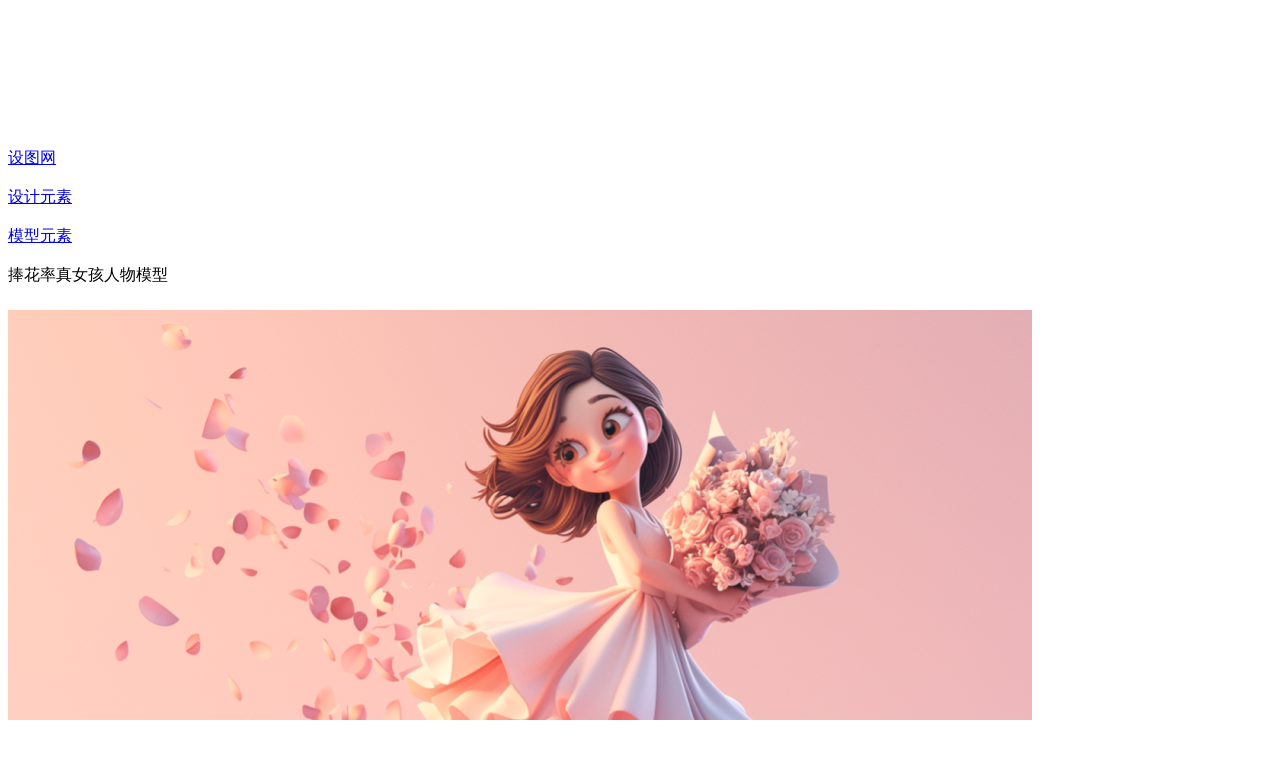

--- FILE ---
content_type: text/html; charset=utf-8
request_url: https://www.shetu66.com/muban/672820278702773572
body_size: 18661
content:
<!doctype html>
<html data-n-head-ssr>
  <head >
    <title>捧花率真女孩人物模型png下载_编号672820278702773572-设图网</title><meta data-n-head="ssr" charset="utf-8"><meta data-n-head="ssr" name="renderer" content="webkit"><meta data-n-head="ssr" name="force-rendering" content="webkit"><meta data-n-head="ssr" http-equiv="X-UA-Compatible" content="chrome=1"><meta data-n-head="ssr" name="viewport" content="width=device-width, initial-scale=1, maximum-scale=1, user-scalable=no, minimal-ui, shrink-to-fit=no"><meta data-n-head="ssr" data-hid="description" name="description" content="设图网提供捧花率真女孩人物模型高速下载，素材为png格式，1344×896像素，颜色模式为RGB，下载后修改文字和图片，下载更多设计元素请关注设图网。"><meta data-n-head="ssr" data-hid="keywords" name="keywords" content="捧花率真女孩人物模型png下载"><meta data-n-head="ssr" property="og:type" data-hid="ogtype" content="image"><meta data-n-head="ssr" property="og:image" data-hid="ogimage" content="https://img.shetu66.com/2024/04/30/171446085508490026.png?x-oss-process=image/resize,h_800/watermark,image_d2F0ZXJtYXJrL2JhY2tncm91cDAxLnBuZw==,g_se,x_0,y_10/watermark,text_6K6-5Zu-572RIOe8luWPtzo2NzI4MjAyNzg3MDI3NzM1NzI=,type_ZmFuZ3poZW5naGVpdGk,color_FFFFFF,size_12,g_se,x_15,y_16"><link data-n-head="ssr" rel="icon" type="image/x-icon" href="/favicon.ico"><link data-n-head="ssr" id="vuetify-theme-stylesheet" rel="stylesheet" href="/theme.css"><script data-n-head="ssr" type="application/ld+json">{"@context":"https://ziyuan.baidu.com/contexts/cambrian.jsonld","@id":"https://www.shetu66.com/muban/672820278702773572","title":"捧花率真女孩人物模型png下载_编号672820278702773572-设图网","images":["https://img.shetu66.com/2024/04/30/171446085508490026.png?x-oss-process=image/resize,h_800"],"pubDate":"2024-07-10T14:20:40","upDate":"2025-08-28T12:24:50","description":"设图网提供捧花率真女孩人物模型高速下载，素材为png格式，1344×896像素，颜色模式为RGB，下载后修改文字和图片，下载更多设计元素请关注设图网。"}</script><link rel="preload" href="/_nuxt/runtime.4947961.js" as="script"><link rel="preload" href="/_nuxt/commons/app.79c8903.js" as="script"><link rel="preload" href="/_nuxt/vendors/app.css/b72e29e.css" as="style"><link rel="preload" href="/_nuxt/vendors/app.7ffe539.js" as="script"><link rel="preload" href="/_nuxt/app.css/66dc091.css" as="style"><link rel="preload" href="/_nuxt/app.474b2c6.js" as="script"><link rel="preload" href="/_nuxt/pages/muban/_no.css/1ed48fa.css" as="style"><link rel="preload" href="/_nuxt/pages/muban/_no.0b52026.js" as="script"><link rel="preload" href="/_nuxt/vendors/pages/_/pages/imagelist/_/pages/index/pages/muban/_no/pages/personal/download/pages/personal/fd7d295d.css/0d0a8f3.css" as="style"><link rel="preload" href="/_nuxt/vendors/pages/_/pages/imagelist/_/pages/index/pages/muban/_no/pages/personal/download/pages/personal/fd7d295d.70cc7af.js" as="script"><link rel="preload" href="/_nuxt/vendors/pages/muban/_no.css/d8f4cec.css" as="style"><link rel="preload" href="/_nuxt/vendors/pages/muban/_no.be98e7b.js" as="script"><link rel="preload" href="/_nuxt/pages/_/pages/download/_no/pages/imagelist/_/pages/index/pages/muban/_no/pages/personal/source/downl/76c034a1.css/df16f89.css" as="style"><link rel="preload" href="/_nuxt/pages/_/pages/download/_no/pages/imagelist/_/pages/index/pages/muban/_no/pages/personal/source/downl/76c034a1.513dacd.js" as="script"><link rel="preload" href="/_nuxt/pages/_/pages/muban/_no.css/cfc8371.css" as="style"><link rel="preload" href="/_nuxt/pages/_/pages/muban/_no.d03652e.js" as="script"><link rel="stylesheet" href="/_nuxt/vendors/app.css/b72e29e.css"><link rel="stylesheet" href="/_nuxt/app.css/66dc091.css"><link rel="stylesheet" href="/_nuxt/pages/muban/_no.css/1ed48fa.css"><link rel="stylesheet" href="/_nuxt/vendors/pages/_/pages/imagelist/_/pages/index/pages/muban/_no/pages/personal/download/pages/personal/fd7d295d.css/0d0a8f3.css"><link rel="stylesheet" href="/_nuxt/vendors/pages/muban/_no.css/d8f4cec.css"><link rel="stylesheet" href="/_nuxt/pages/_/pages/download/_no/pages/imagelist/_/pages/index/pages/muban/_no/pages/personal/source/downl/76c034a1.css/df16f89.css"><link rel="stylesheet" href="/_nuxt/pages/_/pages/muban/_no.css/cfc8371.css">
  </head>
  <body >
    <div data-server-rendered="true" id="__nuxt"><div id="__layout"><div data-app="true" id="app" class="v-application v-application--is-ltr theme--light"><div class="v-application--wrap"><header app="" data-fetch-key="data-v-7dd17f11:0" class="header v-sheet theme--light v-toolbar v-toolbar--flat v-app-bar v-app-bar--fixed mo-header" style="height:58px;margin-top:0px;transform:translateY(0px);left:0px;right:0px;background-color:#fff;border-color:#fff;" data-v-7dd17f11><div class="v-toolbar__content" style="height:58px;"><div class="container" data-v-7dd17f11><div class="max-width d-flex justify-space-between" data-v-7dd17f11><div class="header-l d-flex align-center" data-v-7dd17f11><!----> <div class="max-height ml-lg-10 ml-xl-10 d-flex align-center" data-v-7dd17f11><!----><!----><!----> <!----></div></div> <div class="header-r asdasd d-flex align-center justify-end" style="min-width:50px;margin-left:50px;" data-v-7dd17f11><!----><!----><!----></div></div></div></div></header> <main class="v-main main-bg" style="padding-top:58px;padding-right:0px;padding-bottom:0px;padding-left:0px;"><div class="v-main__wrap"><div class="container" data-v-cb93054c data-v-cb93054c><div class="mt-4" data-v-cb93054c><ul items="[object Object],[object Object],[object Object],[object Object]" class="v-breadcrumbs theme--light" style="padding:8px 12px;padding-left:0;" data-v-0f7d5046 data-v-cb93054c><li class="bread-title" data-v-0f7d5046><a href="/" class="v-breadcrumbs__item">
      设图网
    </a></li><li class="v-breadcrumbs__divider"><i aria-hidden="true" class="v-icon notranslate mdi mdi-chevron-right theme--light" data-v-0f7d5046></i></li><li class="bread-title" data-v-0f7d5046><a href="/yuansu/" class="v-breadcrumbs__item">
      设计元素
    </a></li><li class="v-breadcrumbs__divider"><i aria-hidden="true" class="v-icon notranslate mdi mdi-chevron-right theme--light" data-v-0f7d5046></i></li><li class="bread-title" data-v-0f7d5046><a href="/yuansu/moxingyuansu/" class="v-breadcrumbs__item">
      模型元素
    </a></li><li class="v-breadcrumbs__divider"><i aria-hidden="true" class="v-icon notranslate mdi mdi-chevron-right theme--light" data-v-0f7d5046></i></li><li class="bread-title" data-v-0f7d5046><div class="v-breadcrumbs__item v-breadcrumbs__item--disabled">
      捧花率真女孩人物模型
    </div></li></ul> <div class="row" data-v-cb93054c data-v-cb93054c><div class="col" data-v-cb93054c data-v-cb93054c><div class="detail-img-box" data-v-cb93054c><div class="v-responsive" style="height:100%;max-height:646px;" data-v-cb93054c><div class="v-responsive__content"><div class="d-flex align-center detail-img-warper" data-v-cb93054c><img title="捧花率真女孩人物模型" alt="捧花率真女孩人物模型" src="https://img.shetu66.com/2024/04/30/171446085508490026.png?x-oss-process=image/resize,h_800/watermark,image_d2F0ZXJtYXJrL2JhY2tncm91cDAxLnBuZw==,g_se,x_0,y_10/watermark,text_6K6-5Zu-572RIOe8luWPtzo2NzI4MjAyNzg3MDI3NzM1NzI=,type_ZmFuZ3poZW5naGVpdGk,color_FFFFFF,size_12,g_se,x_15,y_16" class="rounded max-width max-height cover-img" style="object-fit:contain;" data-v-cb93054c></div></div></div></div></div> <div class="col-lg-4 col" data-v-cb93054c data-v-cb93054c><div class="card v-card v-sheet theme--light elevation-0" data-v-cb93054c><div class="card-box pb-5 b-1" style="min-height:189px;" data-v-cb93054c><div class="d-flex align-center" data-v-cb93054c><div class="d-flex align-center" data-v-55ddefc4 data-v-cb93054c><span class="v-tooltip v-tooltip--bottom" data-v-55ddefc4><!----><div class="icon-box" data-v-55ddefc4><img src="/detail/shang.png" alt="" data-v-55ddefc4></div></span> <img src="/detail/ban.png" alt class="mx-1" data-v-55ddefc4></div> <h1 title="捧花率真女孩人物模型" class="card-title d-row text-truncate" data-v-cb93054c>捧花率真女孩人物模型</h1></div> <div class="row mt-2" data-v-cb93054c><div class="spe-box col col-6" data-v-cb93054c><span class="spe max-width d-inline-block text-truncate" style="white-space:nowrap;" data-v-cb93054c>编号：672820278702773572</span></div> <div class="spe-box col col-6" data-v-cb93054c><span class="spe" data-v-cb93054c>像素：1344×896PX</span></div> <div class="spe-box text-truncate col col-6" data-v-cb93054c><span title="png " class="spe" data-v-cb93054c>格式：png </span></div> <div class="spe-box col col-6" data-v-cb93054c><span class="spe" data-v-cb93054c>大小：1.56MB</span></div> <div class="spe-box col col-6" data-v-cb93054c><span class="spe" data-v-cb93054c>分辨率：72DPI</span></div> <div class="spe-box col col-6" data-v-cb93054c><span class="spe" data-v-cb93054c>颜色模式：RGB</span></div> <div class="spe-box col col-6" data-v-cb93054c><span class="spe" data-v-cb93054c>上架时间：2024-07-10</span></div> <div class="spe-box col col-6" data-v-cb93054c><span class="spe" data-v-cb93054c>字体版权：仅供参考</span></div> <div class="spe-box col col-6" data-v-cb93054c><div class="d-flex align-center" data-v-cb93054c><span class="spe" data-v-cb93054c>肖像权未涉及</span> <div class="v-image v-responsive ml-1 theme--light" style="height:15px;max-width:15px;width:15px;" data-v-cb93054c><div class="v-image__image v-image__image--preload v-image__image--contain" style="background-image:;background-position:center center;"></div><div class="v-responsive__content"></div></div></div></div> <div class="spe-box col col-6" data-v-cb93054c><div class="d-flex align-center" data-v-cb93054c><span class="spe" data-v-cb93054c>物权未授权</span> <div class="v-image v-responsive ml-1 theme--light" style="height:15px;max-width:15px;width:15px;" data-v-cb93054c><div class="v-image__image v-image__image--preload v-image__image--contain" style="background-image:;background-position:center center;"></div><div class="v-responsive__content"></div></div></div></div></div></div> <div class="card-box pb-4 b-1" data-v-cb93054c><div class="d-flex justify-space-between mt-4" data-v-cb93054c><div data-v-cb93054c><div class="spe-box d-flex align-center pt-0" data-v-cb93054c>版权所有：设图网
                    <span class="v-tooltip v-tooltip--top" data-v-cb93054c><!----><img src="/detail/c1.png" alt="" aria-haspopup="true" aria-expanded="false" class="ml-1 pointer" data-v-cb93054c></span></div> <div class="spe-box" data-v-cb93054c>商用授权：VIP可商用</div> <div class="spe-box" data-v-cb93054c>授权方式：<a href="/help/question/6/4" target="_blank" rel="nofollow" class="text-hover" data-v-cb93054c>VRF授权协议</a></div></div> <div data-v-cb93054c><button type="button" min-width="96" height="26" class="store-btn v-btn v-btn--has-bg v-btn--rounded theme--light v-size--default" style="height:26px;min-width:96px;width:96px;background-color:#808080;border-color:#808080;padding:0;font-size:12px;color:#808080;border:1px solid #808080;background:#fff;" data-v-cb93054c><span class="v-btn__content">
                  版权存证
                </span></button></div></div> <div class="vip-authtip d-flex align-center" data-v-cb93054c><img src="/detail/307.png" alt="" class="ml-3 mr-1" data-v-cb93054c> <div class="vip-authtip-title text-truncate" data-v-cb93054c>当前账号尚未获得VIP版权授权</div> <div class="d-flex justify-end flex-1" data-v-cb93054c><div class="vip-authtip-btn" data-v-cb93054c>点击获取</div></div></div></div> <div class="info-footer-box" data-v-cb93054c><div class="text-center pt-8" data-v-cb93054c><button type="button" height="46" class="v-btn v-btn--has-bg v-btn--rounded theme--light v-size--default" style="height:46px;min-width:180px;width:180px;background-color:#FA882B;border-color:#FA882B;padding:0;font-size:17px;color:#fff;" data-v-cb93054c><span class="v-btn__content">立即下载</span></button></div> <div class="explain-box" data-v-cb93054c><p class="text-80-14 mb-0 subcontent" data-v-cb93054c>
                声明：该内容为通过人工智能技术生成，设图对该内容拥有相关权利并有权在法律许可范围内允许设图用户依据所获授权进行商业化或非商业化使用。
              </p></div></div> <div class="b-1" data-v-cb93054c></div> <div class="card-box py-2" data-v-cb93054c><div class="d-flex align-center justify-space-between" data-v-cb93054c><div class="d-flex align-center" data-v-cb93054c><span class="text-98-14" data-v-cb93054c>分享：</span> <!----></div> <div class="d-flex align-center pointer" data-v-cb93054c data-v-cb93054c><img src="/detail/report.png" data-v-cb93054c> <span class="ml-1 text-98-14" data-v-cb93054c>举报</span></div></div></div></div></div></div> <!----></div> <div background-color="#f5f5f5" class="mt-7" data-v-cb93054c><div class="v-tabs theme--light"><div role="tablist" class="v-item-group theme--light v-slide-group v-tabs-bar v-tabs-bar--is-mobile" style="height:32px;color:#444;caret-color:#444;background-color:#f5f5f5;border-color:#f5f5f5;"><div class="v-slide-group__prev v-slide-group__prev--disabled"><!----></div><div class="v-slide-group__wrapper"><div class="v-slide-group__content v-tabs-bar__content"><div class="v-tabs-slider-wrapper" style="transition:none;"><div class="v-tabs-slider" style="background-color:#FA4B4B;border-color:#FA4B4B;"></div></div><div tabindex="0" aria-selected="true" role="tab" class="v-tab v-tab--active mr-3">相关搜索</div><div tabindex="0" aria-selected="false" role="tab" class="v-tab mx-3">作品介绍</div> </div></div><div class="v-slide-group__next v-slide-group__next--disabled"><!----></div></div></div></div> <div class="mt-7" data-v-cb93054c><div data-v-cb93054c><div class="pb-4" data-v-cb93054c><a href="/so-sucai/miankouhuayuansu/" target="_blank" class="text-44-14 mr-2 mb-2 text-hover" data-v-cb93054c>免扣花元素</a><a href="/so-sucai/huashuimoyuansu/" target="_blank" class="text-44-14 mr-2 mb-2 text-hover" data-v-cb93054c>花水墨元素</a><a href="/so-sucai/hongsehuayuansu/" target="_blank" class="text-44-14 mr-2 mb-2 text-hover" data-v-cb93054c>红色花元素</a><a href="/so-sucai/huashejiyuansu/" target="_blank" class="text-44-14 mr-2 mb-2 text-hover" data-v-cb93054c>花设计元素</a><a href="/so-sucai/molihuayuansu/" target="_blank" class="text-44-14 mr-2 mb-2 text-hover" data-v-cb93054c>茉莉花元素</a><a href="/so-sucai/meiguihuayuansu/" target="_blank" class="text-44-14 mr-2 mb-2 text-hover" data-v-cb93054c>玫瑰花元素</a><a href="/so-sucai/qiangweihuayuansu/" target="_blank" class="text-44-14 mr-2 mb-2 text-hover" data-v-cb93054c>蔷薇花元素</a><a href="/so-sucai/mudanhuayuansu/" target="_blank" class="text-44-14 mr-2 mb-2 text-hover" data-v-cb93054c>牡丹花元素</a><a href="/so-sucai/shouhuihuabeijing/" target="_blank" class="text-44-14 mr-2 mb-2 text-hover" data-v-cb93054c>手绘花背景</a><a href="/so-sucai/1685515335308126/" target="_blank" class="text-44-14 mr-2 mb-2 text-hover" data-v-cb93054c>艺术花背景</a><a href="/so-sucai/huayuansuchahua/" target="_blank" class="text-44-14 mr-2 mb-2 text-hover" data-v-cb93054c>花元素插画</a><a href="/so-sucai/renwupengshouchahua/" target="_blank" class="text-44-14 mr-2 mb-2 text-hover" data-v-cb93054c>人物捧手插画</a><a href="/so-sucai/zhongguofenghuayuansu/" target="_blank" class="text-44-14 mr-2 mb-2 text-hover" data-v-cb93054c>中国风花元素</a><a href="/so-sucai/shoupengxianhuachahua/" target="_blank" class="text-44-14 mr-2 mb-2 text-hover" data-v-cb93054c>手捧鲜花插画</a><a href="/so-sucai/weimeihuabeijing/" target="_blank" class="text-44-14 mr-2 mb-2 text-hover" data-v-cb93054c>唯美花背景</a></div> <div class="text-80-14" style="display:none;" data-v-cb93054c><p data-v-cb93054c>声明：设图网商用作品均为用户上传设图网已获得相关权利人授权，未经设图网许可不得商用（包括但不限于直接商用、临摹、修改后商用）， 若您未获得授权而侵犯了权利人图片素材的知识产权，桂林设图网络科技有限公司有权依据《中华人民共和国著作权法》规定的惩罚性赔偿对您主张最高达50万人民币的赔偿责任。</p> <p data-v-cb93054c>图片水印：图片水印仅用于防盗防刷，无其他含义。</p> <p data-v-cb93054c>本作品主题是捧花率真女孩人物模型，由设计师设图数字艺术于2024-07-10上传，作品编号是672820278702773572，像素尺寸为1344×896，分辨率为72DPI，源文件大小是1.56MB，格式是png，可用于设计元素等场景。</p></div> <div class="water-box" data-v-cb93054c><div class="water-title" data-v-cb93054c>相似推荐</div> <div data-v-cd88b7fa data-v-cb93054c><!----> <!----> <div class="water-box" style="position:relative;height:860.2081057838236px;" data-v-cd88b7fa><div class="water-item grey lighten-3" style="height:188px;width:281px;top:-1px;left:0px;" data-v-cd88b7fa><a title="茶包定制模型样机图片" href="/muban/864535135020783431" target="_blank" data-src="https://img.shetu66.com/2025/10/11/176016923852356289.png" alt="茶包定制模型样机图片" class="water-link" data-v-cd88b7fa><!----> </a></div><div class="water-item grey lighten-3" style="height:188px;width:281px;top:-1px;left:291px;" data-v-cd88b7fa><a title="茶包设计模型样机图片" href="/muban/864535461677374273" target="_blank" data-src="https://img.shetu66.com/2025/10/11/176016931640237326.png" alt="茶包设计模型样机图片" class="water-link" data-v-cd88b7fa><!----> </a></div><div class="water-item grey lighten-3" style="height:188px;width:125px;top:-1px;left:582px;" data-v-cd88b7fa><a title="茶叶袋标签模型样机图片" href="/muban/864535789806163305" target="_blank" data-src="https://img.shetu66.com/2025/10/11/176016939469429674.png" alt="茶叶袋标签模型样机图片" class="water-link" data-v-cd88b7fa><!----> </a></div><div class="water-item grey lighten-3" style="height:188px;width:281px;top:-1px;left:717px;" data-v-cd88b7fa><a title="茶包泡茶模型样机图片" href="/muban/864536151195784737" target="_blank" data-src="https://img.shetu66.com/2025/10/11/176016948078139270.png" alt="茶包泡茶模型样机图片" class="water-link" data-v-cd88b7fa><!----> </a></div><div class="water-item grey lighten-3" style="height:188px;width:125px;top:-1px;left:1008px;" data-v-cd88b7fa><a title="茶包外包装模型样机图片" href="/muban/864536567216215987" target="_blank" data-src="https://img.shetu66.com/2025/10/11/176016958011923135.png" alt="茶包外包装模型样机图片" class="water-link" data-v-cd88b7fa><!----> </a></div><div class="water-item grey lighten-3" style="height:188px;width:125px;top:-1px;left:1143px;" data-v-cd88b7fa><a title="一次性茶包模型样机图片" href="/muban/864536682509246324" target="_blank" data-src="https://img.shetu66.com/2025/10/11/176016960748150185.png" alt="一次性茶包模型样机图片" class="water-link" data-v-cd88b7fa><!----> </a></div><div class="water-item grey lighten-3" style="height:188px;width:282px;top:-1px;left:1278px;" data-v-cd88b7fa><a title="茶叶茶包模型样机图片" href="/muban/864537059568786533" target="_blank" data-src="https://img.shetu66.com/2025/10/11/176016969744781137.png" alt="茶叶茶包模型样机图片" class="water-link" data-v-cd88b7fa><!----> </a></div><div class="water-item grey lighten-3" style="height:210px;width:314px;top:196.54575401817485px;left:0px;" data-v-cd88b7fa><a title="茶包标签模型样机图片" href="/muban/864537298384066389" target="_blank" data-src="https://img.shetu66.com/2025/10/11/176016975440349345.png" alt="茶包标签模型样机图片" class="water-link" data-v-cd88b7fa><!----> </a></div><div class="water-item grey lighten-3" style="height:210px;width:140px;top:196.54575401817485px;left:324px;" data-v-cd88b7fa><a title="冰雪嘉年华演出人物形象模型" href="/muban/864616034051692016" target="_blank" data-src="https://img.shetu66.com/2025/10/11/176018852633842842.png" alt="冰雪嘉年华演出人物形象模型" class="water-link" data-v-cd88b7fa><!----> </a></div><div class="water-item grey lighten-3" style="height:210px;width:314px;top:196.54575401817485px;left:474px;" data-v-cd88b7fa><a title="极地冰雪音乐节人物形象模型" href="/muban/864615707105696930" target="_blank" data-src="https://img.shetu66.com/2025/10/11/176018844842154347.png" alt="极地冰雪音乐节人物形象模型" class="water-link" data-v-cd88b7fa><!----> </a></div><div class="water-item grey lighten-3" style="height:210px;width:140px;top:196.54575401817485px;left:798px;" data-v-cd88b7fa><a title="雪地音乐节人物形象模型" href="/muban/864614049126683223" target="_blank" data-src="https://img.shetu66.com/2025/10/11/176018805312676078.png" alt="雪地音乐节人物形象模型" class="water-link" data-v-cd88b7fa><!----> </a></div><div class="water-item grey lighten-3" style="height:210px;width:140px;top:196.54575401817485px;left:948px;" data-v-cd88b7fa><a title="冰雪文化音乐节人物形象模型" href="/muban/864613052438417567" target="_blank" data-src="https://img.shetu66.com/2025/10/11/176018781549895664.png" alt="冰雪文化音乐节人物形象模型" class="water-link" data-v-cd88b7fa><!----> </a></div><div class="water-item grey lighten-3" style="height:210px;width:140px;top:196.54575401817485px;left:1098px;" data-v-cd88b7fa><a title="音乐节冰雪大世界演出人物形象模型" href="/muban/864611165068728549" target="_blank" data-src="https://img.shetu66.com/2025/10/11/176018736549978753.png" alt="音乐节冰雪大世界演出人物形象模型" class="water-link" data-v-cd88b7fa><!----> </a></div><div class="water-item grey lighten-3" style="height:210px;width:312px;top:196.54575401817485px;left:1248px;" data-v-cd88b7fa><a title="音乐节冰雪文化音乐节人物形象模型" href="/muban/864612578343654180" target="_blank" data-src="https://img.shetu66.com/2025/10/11/176018770248170552.png" alt="音乐节冰雪文化音乐节人物形象模型" class="water-link" data-v-cd88b7fa><!----> </a></div><div class="water-item grey lighten-3" style="height:226px;width:150px;top:415.8741953165488px;left:0px;" data-v-cd88b7fa><a title="冰雪大世界演出人物形象模型" href="/muban/864611110769268050" target="_blank" data-src="https://img.shetu66.com/2025/10/11/176018735256754914.png" alt="冰雪大世界演出人物形象模型" class="water-link" data-v-cd88b7fa><!----> </a></div><div class="water-item grey lighten-3" style="height:226px;width:225px;top:415.8741953165488px;left:160px;" data-v-cd88b7fa><a title="手绘线条女孩跳舞芭蕾舞" href="/muban/868981592197045108" target="_blank" data-src="https://img.shetu66.com/2025/10/23/176122936539950770.jpg" alt="手绘线条女孩跳舞芭蕾舞" class="water-link" data-v-cd88b7fa><!----> </a></div><div class="water-item grey lighten-3" style="height:226px;width:337px;top:415.8741953165488px;left:395px;" data-v-cd88b7fa><a title="冬雪音乐派对人物形象模型" href="/muban/864614579974577744" target="_blank" data-src="https://img.shetu66.com/2025/10/11/176018817971146055.png" alt="冬雪音乐派对人物形象模型" class="water-link" data-v-cd88b7fa><!----> </a></div><div class="water-item grey lighten-3" style="height:226px;width:150px;top:415.8741953165488px;left:742px;" data-v-cd88b7fa><a title="冬季音乐演出人物形象模型" href="/muban/864613520677934916" target="_blank" data-src="https://img.shetu66.com/2025/10/11/176018792718459228.png" alt="冬季音乐演出人物形象模型" class="water-link" data-v-cd88b7fa><!----> </a></div><div class="water-item grey lighten-3" style="height:226px;width:337px;top:415.8741953165488px;left:902px;" data-v-cd88b7fa><a title="冬季音乐节人物形象模型" href="/muban/864612056119251642" target="_blank" data-src="https://img.shetu66.com/2025/10/11/176018757793983664.png" alt="冬季音乐节人物形象模型" class="water-link" data-v-cd88b7fa><!----> </a></div><div class="water-item grey lighten-3" style="height:226px;width:150px;top:415.8741953165488px;left:1249px;" data-v-cd88b7fa><a title="冬季未来科技演唱会音乐演出人物形象模型" href="/muban/864613311944203905" target="_blank" data-src="https://img.shetu66.com/2025/10/11/176018787738363961.png" alt="冬季未来科技演唱会音乐演出人物形象模型" class="water-link" data-v-cd88b7fa><!----> </a></div><div class="water-item grey lighten-3" style="height:226px;width:151px;top:415.8741953165488px;left:1409px;" data-v-cd88b7fa><a title="冬季演唱会人物形象模型" href="/muban/864611325744127317" target="_blank" data-src="https://img.shetu66.com/2025/10/11/176018740379155985.png" alt="冬季演唱会人物形象模型" class="water-link" data-v-cd88b7fa><!----> </a></div><div class="water-item grey lighten-3" style="height:210px;width:314px;top:650.8796644854497px;left:0px;" data-v-cd88b7fa><a title="万圣节儿童人物模型插画" href="/muban/864497682557833370" target="_blank" data-src="https://img.shetu66.com/2025/10/11/176016030918302259.png" alt="万圣节儿童人物模型插画" class="water-link" data-v-cd88b7fa><!----> </a></div><div class="water-item grey lighten-3" style="height:210px;width:140px;top:650.8796644854497px;left:324px;" data-v-cd88b7fa><a title="万圣节小孩装扮人物模型插画" href="/muban/864497281733368496" target="_blank" data-src="https://img.shetu66.com/2025/10/11/176016021360328866.png" alt="万圣节小孩装扮人物模型插画" class="water-link" data-v-cd88b7fa><!----> </a></div><div class="water-item grey lighten-3" style="height:210px;width:140px;top:650.8796644854497px;left:474px;" data-v-cd88b7fa><a title="万圣节形象人物模型插画" href="/muban/864496600259630936" target="_blank" data-src="https://img.shetu66.com/2025/10/11/176016005124145575.png" alt="万圣节形象人物模型插画" class="water-link" data-v-cd88b7fa><!----> </a></div><div class="water-item grey lighten-3" style="height:210px;width:140px;top:650.8796644854497px;left:624px;" data-v-cd88b7fa><a title="万圣节小人人物模型插画" href="/muban/864496385158943681" target="_blank" data-src="https://img.shetu66.com/2025/10/11/176015999985549577.png" alt="万圣节小人人物模型插画" class="water-link" data-v-cd88b7fa><!----> </a></div><div class="water-item grey lighten-3" style="height:210px;width:314px;top:650.8796644854497px;left:774px;" data-v-cd88b7fa><a title="万圣节角色人物模型插画" href="/muban/864495687008654078" target="_blank" data-src="https://img.shetu66.com/2025/10/11/176015983339827531.png" alt="万圣节角色人物模型插画" class="water-link" data-v-cd88b7fa><!----> </a></div><div class="water-item grey lighten-3" style="height:210px;width:140px;top:650.8796644854497px;left:1098px;" data-v-cd88b7fa><a title="万圣节装扮人物模型插画" href="/muban/864495284720377708" target="_blank" data-src="https://img.shetu66.com/2025/10/11/176015973751154342.png" alt="万圣节装扮人物模型插画" class="water-link" data-v-cd88b7fa><!----> </a></div><div class="water-item grey lighten-3" style="height:210px;width:312px;top:650.8796644854497px;left:1248px;" data-v-cd88b7fa><a title="万圣节儿童幽灵人物模型插画" href="/muban/864491904027466995" target="_blank" data-src="https://img.shetu66.com/2025/10/11/176015893148284487.png" alt="万圣节儿童幽灵人物模型插画" class="water-link" data-v-cd88b7fa><!----> </a></div> <!----></div></div></div></div></div> <!----> <div class="v-dialog__container" data-v-cb93054c><!----></div> <div value="" class="v-dialog__container" data-v-07cb23ac data-v-cb93054c><!----></div> <!----> <div class="v-dialog__container" data-v-07cb23ac data-v-cb93054c><!----></div></div></div></main> <!----></div></div></div></div><script>window.__NUXT__=(function(a,b,c,d,e,f,g,h,i,j,k,l,m,n,o,p,q,r,s,t,u,v,w,x,y,z,A,B,C,D,E,F,G,H,I,J,K,L,M,N,O,P,Q,R,S,T,U,V,W,X,Y,Z,_,$,aa,ab,ac,ad,ae,af,ag,ah,ai,aj,ak,al,am,an,ao,ap,aq,ar,as,at,au,av,aw,ax,ay,az,aA,aB,aC,aD,aE,aF,aG,aH,aI,aJ,aK,aL,aM,aN,aO,aP,aQ,aR,aS,aT,aU,aV,aW,aX,aY,aZ,a_,a$,ba,bb,bc,bd,be,bf,bg,bh,bi,bj,bk,bl,bm,bn,bo,bp,bq,br){aG[0]={name:"免扣花元素",alias:"miankouhuayuansu"};aG[1]={name:"花水墨元素",alias:"huashuimoyuansu"};aG[2]={name:"红色花元素",alias:"hongsehuayuansu"};aG[3]={name:"花设计元素",alias:"huashejiyuansu"};aG[4]={name:"茉莉花元素",alias:"molihuayuansu"};aG[5]={name:"玫瑰花元素",alias:"meiguihuayuansu"};aG[6]={name:"蔷薇花元素",alias:"qiangweihuayuansu"};aG[7]={name:"牡丹花元素",alias:"mudanhuayuansu"};aG[8]={name:"手绘花背景",alias:"shouhuihuabeijing"};aG[9]={name:"艺术花背景",alias:"1685515335308126"};aG[10]={name:"花元素插画",alias:"huayuansuchahua"};aG[11]={name:"人物捧手插画",alias:"renwupengshouchahua"};aG[12]={name:"中国风花元素",alias:"zhongguofenghuayuansu"};aG[13]={name:"手捧鲜花插画",alias:"shoupengxianhuachahua"};aG[14]={name:"唯美花背景",alias:"weimeihuabeijing"};return {layout:"default",data:[{detail:{no:"672820278702773572",user_id:aE,type:b,title:aF,keyword:aG,one_category_id:y,two_category_id:L,three_category_id:aH,file_size:"1.56MB",cover_image_url:"https:\u002F\u002Fimg.shetu66.com\u002F2024\u002F04\u002F30\u002F171446085508490026.png?x-oss-process=image\u002Fresize,h_800\u002Fwatermark,image_d2F0ZXJtYXJrL2JhY2tncm91cDAxLnBuZw==,g_se,x_0,y_10\u002Fwatermark,text_6K6-5Zu-572RIOe8luWPtzo2NzI4MjAyNzg3MDI3NzM1NzI=,type_ZmFuZ3poZW5naGVpdGk,color_FFFFFF,size_12,g_se,x_15,y_16",cover_image_width:e,cover_image_height:f,detail_image_url:M,portrait_rights:aI,format:"png",tool_version:M,color_mode:"RGB",resolution:aJ,width_size:1344,height_size:896,has_store_cert:au,point:k,created_at:"2024-07-10",nickname:"设图数字艺术",download_today:i,uploader_name:"陈**",uploader_id_no:"450422************",pubDate:"2024-07-10 14:20:40",previewImg:"https:\u002F\u002Fimg.shetu66.com\u002F2024\u002F04\u002F30\u002F171446085508490026.png?x-oss-process=image\u002Fresize,w_1280\u002Fwatermark,image_d2F0ZXJtYXJrL3dhdGVyLWxvbmcucG5n,p_100,fill_1",seo_cover_image:"https:\u002F\u002Fimg.shetu66.com\u002F2024\u002F04\u002F30\u002F171446085508490026.png?x-oss-process=image\u002Fresize,h_800",cover_preview:"https:\u002F\u002Fimg.shetu66.com\u002F2024\u002F04\u002F30\u002F171446085508490026.png?x-oss-process=image\u002Fwatermark,image_d2F0ZXJtYXJrL2JhY2tncm91cDAxLnBuZw==,g_se,x_0,y_10\u002Fwatermark,text_6K6-5Zu-572RIOe8luWPtzo2NzI4MjAyNzg3MDI3NzM1NzI=,type_ZmFuZ3poZW5naGVpdGk,color_FFFFFF,size_12,g_se,x_15,y_16",detail_preview:"?x-oss-process=image\u002Fwatermark,image_d2F0ZXJtYXJrL2JhY2tncm91cDAxLnBuZw==,g_se,x_0,y_10\u002Fwatermark,text_6K6-5Zu-572RIOe8luWPtzo2NzI4MjAyNzg3MDI3NzM1NzI=,type_ZmFuZ3poZW5naGVpdGk,color_FFFFFF,size_12,g_se,x_15,y_16"},breadItems:[{text:"设图网",disabled:i,href:aK},{text:av,disabled:i,href:aw},{text:ax,disabled:i,href:aL},{text:aF,disabled:au}],keywords:aG,cateThreeName:M,cateTwoName:ax,seoTitle:"捧花率真女孩人物模型png下载_编号672820278702773572-设图网",seoKeywords:"捧花率真女孩人物模型png下载",seoDes:"设图网提供捧花率真女孩人物模型高速下载，素材为png格式，1344×896像素，颜色模式为RGB，下载后修改文字和图片，下载更多设计元素请关注设图网。",workRecom:[{no:"864535135020783431",type:b,title:"茶包定制模型样机图片",cover_image_url:"https:\u002F\u002Fimg.shetu66.com\u002F2025\u002F10\u002F11\u002F176016923852356289.png",cover_image_width:e,cover_image_height:f,status_time:"2025-11-06 18:21:55"},{no:"864535461677374273",type:b,title:"茶包设计模型样机图片",cover_image_url:"https:\u002F\u002Fimg.shetu66.com\u002F2025\u002F10\u002F11\u002F176016931640237326.png",cover_image_width:e,cover_image_height:f,status_time:"2025-11-06 18:21:54"},{no:"864535789806163305",type:b,title:"茶叶袋标签模型样机图片",cover_image_url:"https:\u002F\u002Fimg.shetu66.com\u002F2025\u002F10\u002F11\u002F176016939469429674.png",cover_image_width:f,cover_image_height:e,status_time:"2025-11-06 18:21:53"},{no:"864536151195784737",type:b,title:"茶包泡茶模型样机图片",cover_image_url:"https:\u002F\u002Fimg.shetu66.com\u002F2025\u002F10\u002F11\u002F176016948078139270.png",cover_image_width:e,cover_image_height:f,status_time:"2025-11-06 14:39:04"},{no:"864536567216215987",type:b,title:"茶包外包装模型样机图片",cover_image_url:"https:\u002F\u002Fimg.shetu66.com\u002F2025\u002F10\u002F11\u002F176016958011923135.png",cover_image_width:f,cover_image_height:e,status_time:"2025-11-06 14:39:03"},{no:"864536682509246324",type:b,title:"一次性茶包模型样机图片",cover_image_url:"https:\u002F\u002Fimg.shetu66.com\u002F2025\u002F10\u002F11\u002F176016960748150185.png",cover_image_width:f,cover_image_height:e,status_time:"2025-11-06 14:39:02"},{no:"864537059568786533",type:b,title:"茶叶茶包模型样机图片",cover_image_url:"https:\u002F\u002Fimg.shetu66.com\u002F2025\u002F10\u002F11\u002F176016969744781137.png",cover_image_width:e,cover_image_height:f,status_time:"2025-11-06 14:39:01"},{no:"864537298384066389",type:b,title:"茶包标签模型样机图片",cover_image_url:"https:\u002F\u002Fimg.shetu66.com\u002F2025\u002F10\u002F11\u002F176016975440349345.png",cover_image_width:e,cover_image_height:f,status_time:"2025-11-06 14:39:00"},{no:"864616034051692016",type:b,title:"冰雪嘉年华演出人物形象模型",cover_image_url:"https:\u002F\u002Fimg.shetu66.com\u002F2025\u002F10\u002F11\u002F176018852633842842.png",cover_image_width:f,cover_image_height:e,status_time:aM},{no:"864615707105696930",type:b,title:"极地冰雪音乐节人物形象模型",cover_image_url:"https:\u002F\u002Fimg.shetu66.com\u002F2025\u002F10\u002F11\u002F176018844842154347.png",cover_image_width:e,cover_image_height:f,status_time:aM},{no:"864614049126683223",type:b,title:"雪地音乐节人物形象模型",cover_image_url:"https:\u002F\u002Fimg.shetu66.com\u002F2025\u002F10\u002F11\u002F176018805312676078.png",cover_image_width:f,cover_image_height:e,status_time:"2025-11-05 18:16:40"},{no:"864613052438417567",type:b,title:"冰雪文化音乐节人物形象模型",cover_image_url:"https:\u002F\u002Fimg.shetu66.com\u002F2025\u002F10\u002F11\u002F176018781549895664.png",cover_image_width:f,cover_image_height:e,status_time:"2025-11-05 18:16:39"},{no:"864611165068728549",type:b,title:"音乐节冰雪大世界演出人物形象模型",cover_image_url:"https:\u002F\u002Fimg.shetu66.com\u002F2025\u002F10\u002F11\u002F176018736549978753.png",cover_image_width:f,cover_image_height:e,status_time:aN},{no:"864612578343654180",type:b,title:"音乐节冰雪文化音乐节人物形象模型",cover_image_url:"https:\u002F\u002Fimg.shetu66.com\u002F2025\u002F10\u002F11\u002F176018770248170552.png",cover_image_width:e,cover_image_height:f,status_time:aN},{no:"864611110769268050",type:b,title:"冰雪大世界演出人物形象模型",cover_image_url:"https:\u002F\u002Fimg.shetu66.com\u002F2025\u002F10\u002F11\u002F176018735256754914.png",cover_image_width:f,cover_image_height:e,status_time:"2025-11-05 18:16:37"},{no:"868981592197045108",type:c,title:"手绘线条女孩跳舞芭蕾舞",cover_image_url:"https:\u002F\u002Fimg.shetu66.com\u002F2025\u002F10\u002F23\u002F176122936539950770.jpg",cover_image_width:aO,cover_image_height:aO,status_time:"2025-10-24 11:09:54"},{no:"864614579974577744",type:b,title:"冬雪音乐派对人物形象模型",cover_image_url:"https:\u002F\u002Fimg.shetu66.com\u002F2025\u002F10\u002F11\u002F176018817971146055.png",cover_image_width:e,cover_image_height:f,status_time:aP},{no:"864613520677934916",type:b,title:"冬季音乐演出人物形象模型",cover_image_url:"https:\u002F\u002Fimg.shetu66.com\u002F2025\u002F10\u002F11\u002F176018792718459228.png",cover_image_width:f,cover_image_height:e,status_time:aP},{no:"864612056119251642",type:b,title:"冬季音乐节人物形象模型",cover_image_url:"https:\u002F\u002Fimg.shetu66.com\u002F2025\u002F10\u002F11\u002F176018757793983664.png",cover_image_width:e,cover_image_height:f,status_time:aQ},{no:"864613311944203905",type:b,title:"冬季未来科技演唱会音乐演出人物形象模型",cover_image_url:"https:\u002F\u002Fimg.shetu66.com\u002F2025\u002F10\u002F11\u002F176018787738363961.png",cover_image_width:f,cover_image_height:e,status_time:aQ},{no:"864611325744127317",type:b,title:"冬季演唱会人物形象模型",cover_image_url:"https:\u002F\u002Fimg.shetu66.com\u002F2025\u002F10\u002F11\u002F176018740379155985.png",cover_image_width:f,cover_image_height:e,status_time:"2025-10-23 16:21:01"},{no:"864497682557833370",type:b,title:"万圣节儿童人物模型插画",cover_image_url:"https:\u002F\u002Fimg.shetu66.com\u002F2025\u002F10\u002F11\u002F176016030918302259.png",cover_image_width:e,cover_image_height:f,status_time:"2025-10-15 11:03:17"},{no:"864497281733368496",type:b,title:"万圣节小孩装扮人物模型插画",cover_image_url:"https:\u002F\u002Fimg.shetu66.com\u002F2025\u002F10\u002F11\u002F176016021360328866.png",cover_image_width:f,cover_image_height:e,status_time:aR},{no:"864496600259630936",type:b,title:"万圣节形象人物模型插画",cover_image_url:"https:\u002F\u002Fimg.shetu66.com\u002F2025\u002F10\u002F11\u002F176016005124145575.png",cover_image_width:f,cover_image_height:e,status_time:aR},{no:"864496385158943681",type:b,title:"万圣节小人人物模型插画",cover_image_url:"https:\u002F\u002Fimg.shetu66.com\u002F2025\u002F10\u002F11\u002F176015999985549577.png",cover_image_width:f,cover_image_height:e,status_time:"2025-10-15 11:03:15"},{no:"864495687008654078",type:b,title:"万圣节角色人物模型插画",cover_image_url:"https:\u002F\u002Fimg.shetu66.com\u002F2025\u002F10\u002F11\u002F176015983339827531.png",cover_image_width:e,cover_image_height:f,status_time:"2025-10-15 11:03:14"},{no:"864495284720377708",type:b,title:"万圣节装扮人物模型插画",cover_image_url:"https:\u002F\u002Fimg.shetu66.com\u002F2025\u002F10\u002F11\u002F176015973751154342.png",cover_image_width:f,cover_image_height:e,status_time:"2025-10-15 11:03:13"},{no:"864491904027466995",type:b,title:"万圣节儿童幽灵人物模型插画",cover_image_url:"https:\u002F\u002Fimg.shetu66.com\u002F2025\u002F10\u002F11\u002F176015893148284487.png",cover_image_width:e,cover_image_height:f,status_time:"2025-10-15 11:03:12"},{no:"864492447093364199",type:b,title:"万圣节小孩南瓜灯人物模型插画",cover_image_url:"https:\u002F\u002Fimg.shetu66.com\u002F2025\u002F10\u002F11\u002F176015906106681523.png",cover_image_width:e,cover_image_height:f,status_time:"2025-10-15 10:56:11"},{no:"864493059478525857",type:b,title:"万圣节小孩糖果人物模型插画",cover_image_url:"https:\u002F\u002Fimg.shetu66.com\u002F2025\u002F10\u002F11\u002F176015920694908192.png",cover_image_width:f,cover_image_height:e,status_time:"2025-10-15 10:56:10"},{no:"864493490975939832",type:b,title:"万圣节小朋友人物模型插画",cover_image_url:"https:\u002F\u002Fimg.shetu66.com\u002F2025\u002F10\u002F11\u002F176015930978819054.png",cover_image_width:e,cover_image_height:f,status_time:"2025-10-15 10:56:09"},{no:"864494171501762839",type:b,title:"万圣节小孩捣蛋人物模型插画",cover_image_url:"https:\u002F\u002Fimg.shetu66.com\u002F2025\u002F10\u002F11\u002F176015947210180784.png",cover_image_width:e,cover_image_height:f,status_time:"2025-10-15 10:56:08"},{no:"864494770897162593",type:b,title:"万圣节主题人物模型插画",cover_image_url:"https:\u002F\u002Fimg.shetu66.com\u002F2025\u002F10\u002F11\u002F176015961500588440.png",cover_image_width:e,cover_image_height:f,status_time:"2025-10-15 10:56:07"},{no:"858390259422076105",type:b,title:"国庆国庆节喜庆卷轴画轴国潮风模型插画",cover_image_url:"https:\u002F\u002Fimg.shetu66.com\u002F2025\u002F09\u002F24\u002F175870418605608319.png",cover_image_width:f,cover_image_height:e,status_time:"2025-09-29 16:48:16"},{no:"850390010598398097",type:c,title:"卡通马漫画人物矢量图",cover_image_url:"https:\u002F\u002Fimg.shetu66.com\u002F2025\u002F09\u002F02\u002F175679677806860325.png",cover_image_width:e,cover_image_height:e,status_time:"2025-09-02 15:11:19"},{no:"803324410227463950",type:b,title:"冲浪避暑3D人物形象",cover_image_url:"https:\u002F\u002Fimg.shetu66.com\u002F2025\u002F04\u002F25\u002F174557546448862128.png",cover_image_width:f,cover_image_height:e,status_time:"2025-08-28 17:14:04"},{no:"733670785381699986",type:b,title:"实木实心积木模型",cover_image_url:"https:\u002F\u002Fimg.shetu66.com\u002F2024\u002F10\u002F15\u002F172896874622829342.png",cover_image_width:e,cover_image_height:f,status_time:"2025-08-28 12:28:42"},{no:"734140161243354269",type:b,title:"初级积木玩具模型",cover_image_url:"https:\u002F\u002Fimg.shetu66.com\u002F2024\u002F10\u002F16\u002F172908065420298040.png",cover_image_width:f,cover_image_height:e,status_time:"2025-08-28 12:26:17"},{no:"734139899686556846",type:b,title:"基础积木玩具模型",cover_image_url:"https:\u002F\u002Fimg.shetu66.com\u002F2024\u002F10\u002F16\u002F172908059186981592.png",cover_image_width:f,cover_image_height:e,status_time:"2025-08-28 12:26:16"},{no:"734155314890415209",type:b,title:"大块积木城堡建筑模型",cover_image_url:"https:\u002F\u002Fimg.shetu66.com\u002F2024\u002F10\u002F16\u002F172908426704365434.png",cover_image_width:f,cover_image_height:e,status_time:"2025-08-28 12:24:50"}],isVip:i,isFreeDownload:i,isCommonWork:i,isSpider:i,workHot:[]}],fetch:{"data-v-7dd17f11:0":{menuCateShow:i,cateMouseIndex:ay,menuShow:i,userMenuShow:i,search:{keyword:M,place:M},cateList:[],searchList:[],searchPreviewList:[],activeCate:{name:"所有分类"},isMobile:i,isVip:ay,timer:as,linkMouseIndex:ay,userInfo:{},lock1:i,lock2:i,lock3:i}},error:as,state:{userInfo:as,userId:M,token:M,isReal:M,cate:[{id:b,name:aS,level:b,parent_id:k,url:h,href:aT},{id:395,name:s,level:a,parent_id:t,url:"jierishuziyishu",href:"\u002Fyuansu\u002Fshuziyishu\u002Fjierishuziyishu\u002F"},{id:ae,name:af,level:c,parent_id:n,url:"xuanchuanwenhuaqiang",href:"\u002Fwenhuaqiang\u002Fxuanchuanwenhuaqiang\u002F",parent_url:o},{id:406,name:ag,level:a,parent_id:ae,url:"qiangmianxuanchuanwenhuaqiang",href:"\u002Fwenhuaqiang\u002Fxuanchuanwenhuaqiang\u002Fqiangmianxuanchuanwenhuaqiang\u002F"},{id:411,name:ag,level:a,parent_id:ah,url:"qiangmianqiyewenhuaqiang",href:"\u002Fwenhuaqiang\u002Fqiyekejiwenhuaqiang\u002Fqiangmianqiyewenhuaqiang\u002F"},{id:416,name:ag,level:a,parent_id:ai,url:"qiangmianxiaoyuanwenhuaqiang",href:"\u002Fwenhuaqiang\u002Fxiaoyuanwenhuaqiang\u002Fqiangmianxiaoyuanwenhuaqiang\u002F"},{id:421,name:ag,level:a,parent_id:aj,url:"qiangmianyiyuanwenhuaqiang",href:"\u002Fwenhuaqiang\u002Fyiyuanwenhuaqiang\u002Fqiangmianyiyuanwenhuaqiang\u002F"},{id:426,name:ag,level:a,parent_id:ak,url:"qiangmianshequwenhuaqiang",href:"\u002Fwenhuaqiang\u002Fshequwenhuaqiang\u002Fqiangmianshequwenhuaqiang\u002F"},{id:431,name:af,level:a,parent_id:W,url:"xuanchuanzhantingwenhuaqiang",href:"\u002Fwenhuaqiang\u002Fzhantingwenhuaqiang\u002Fxuanchuanzhantingwenhuaqiang\u002F"},{id:438,name:af,level:a,parent_id:X,url:"xuanchuandiaosuwenhuaqiang",href:"\u002Fwenhuaqiang\u002Fdiaosuwenhuaqiang\u002Fxuanchuandiaosuwenhuaqiang\u002F"},{id:445,name:af,level:a,parent_id:Y,url:"xuanchuanqianghuiwenhuaqiang",href:"\u002Fwenhuaqiang\u002Fqianghuiwenhuaqiang\u002Fxuanchuanqianghuiwenhuaqiang\u002F"},{id:452,name:af,level:a,parent_id:Z,url:"wuliaoxuanchuanlanwenhuaqiang",href:"\u002Fwenhuaqiang\u002Fxuanchuanlanwenhuaqiang\u002Fwuliaoxuanchuanlanwenhuaqiang\u002F"},{id:482,name:aU,level:a,parent_id:z,url:"wordjianli",href:"\u002Fwendang\u002Fwordmuban\u002Fwordjianli\u002F"},{id:483,name:"财务会计",level:a,parent_id:p,url:"caiwuhuiji",href:"\u002Fwendang\u002Fexcelmuban\u002Fcaiwuhuiji\u002F"},{id:396,name:az,level:a,parent_id:t,url:"renxiangshuziyishu",href:"\u002Fyuansu\u002Fshuziyishu\u002Frenxiangshuziyishu\u002F"},{id:n,name:aA,level:b,parent_id:k,url:o,href:aV},{id:407,name:al,level:a,parent_id:ae,url:"loutixuanchuanwenhuaqiang",href:"\u002Fwenhuaqiang\u002Fxuanchuanwenhuaqiang\u002Floutixuanchuanwenhuaqiang\u002F"},{id:ah,name:l,level:c,parent_id:n,url:"qiyekejiwenhuaqiang",href:"\u002Fwenhuaqiang\u002Fqiyekejiwenhuaqiang\u002F",parent_url:o},{id:412,name:al,level:a,parent_id:ah,url:"loutiqiyewenhuaqiang",href:"\u002Fwenhuaqiang\u002Fqiyekejiwenhuaqiang\u002Floutiqiyewenhuaqiang\u002F"},{id:417,name:al,level:a,parent_id:ai,url:"loutixiaoyuanwenhuaqiang",href:"\u002Fwenhuaqiang\u002Fxiaoyuanwenhuaqiang\u002Floutixiaoyuanwenhuaqiang\u002F"},{id:422,name:al,level:a,parent_id:aj,url:"loutiyiyuanwenhuaqiang",href:"\u002Fwenhuaqiang\u002Fyiyuanwenhuaqiang\u002Floutiyiyuanwenhuaqiang\u002F"},{id:427,name:al,level:a,parent_id:ak,url:"loutishequwenhuaqiang",href:"\u002Fwenhuaqiang\u002Fshequwenhuaqiang\u002Floutishequwenhuaqiang\u002F"},{id:432,name:l,level:a,parent_id:W,url:"qiyezhantingwenhuaqiang",href:"\u002Fwenhuaqiang\u002Fzhantingwenhuaqiang\u002Fqiyezhantingwenhuaqiang\u002F"},{id:439,name:l,level:a,parent_id:X,url:"qiyediaosuwenhuaqiang",href:"\u002Fwenhuaqiang\u002Fdiaosuwenhuaqiang\u002Fqiyediaosuwenhuaqiang\u002F"},{id:446,name:l,level:a,parent_id:Y,url:"qiyeqianghuiwenhuaqiang",href:"\u002Fwenhuaqiang\u002Fqianghuiwenhuaqiang\u002Fqiyeqianghuiwenhuaqiang\u002F"},{id:453,name:l,level:a,parent_id:Z,url:"qiyexuanchuanlanwenhuaqiang",href:"\u002Fwenhuaqiang\u002Fxuanchuanlanwenhuaqiang\u002Fqiyexuanchuanlanwenhuaqiang\u002F"},{id:484,name:"小报\u002F手抄报",level:a,parent_id:z,url:"xiaobao",href:"\u002Fwendang\u002Fwordmuban\u002Fxiaobao\u002F"},{id:491,name:"营销分析",level:a,parent_id:p,url:"yingxiaofenxi",href:"\u002Fwendang\u002Fexcelmuban\u002Fyingxiaofenxi\u002F"},{id:c,name:aB,level:b,parent_id:k,url:m,href:aW},{id:397,name:am,level:a,parent_id:t,url:"dongzhiwushuziyishu",href:"\u002Fyuansu\u002Fshuziyishu\u002Fdongzhiwushuziyishu\u002F"},{id:408,name:an,level:a,parent_id:ae,url:"shubanxuanchuanwenhuaqiang",href:"\u002Fwenhuaqiang\u002Fxuanchuanwenhuaqiang\u002Fshubanxuanchuanwenhuaqiang\u002F"},{id:413,name:an,level:a,parent_id:ah,url:"shubanqiyewenhuaqiang",href:"\u002Fwenhuaqiang\u002Fqiyekejiwenhuaqiang\u002Fshubanqiyewenhuaqiang\u002F"},{id:ai,name:j,level:c,parent_id:n,url:"xiaoyuanwenhuaqiang",href:"\u002Fwenhuaqiang\u002Fxiaoyuanwenhuaqiang\u002F",parent_url:o},{id:418,name:an,level:a,parent_id:ai,url:"shubanxiaoyuanwenhuaqiang",href:"\u002Fwenhuaqiang\u002Fxiaoyuanwenhuaqiang\u002Fshubanxiaoyuanwenhuaqiang\u002F"},{id:423,name:an,level:a,parent_id:aj,url:"shubanyiyuanwenhuaqiang",href:"\u002Fwenhuaqiang\u002Fyiyuanwenhuaqiang\u002Fshubanyiyuanwenhuaqiang\u002F"},{id:428,name:an,level:a,parent_id:ak,url:"shubanshequwenhuaqiang",href:"\u002Fwenhuaqiang\u002Fshequwenhuaqiang\u002Fshubanshequwenhuaqiang\u002F"},{id:433,name:j,level:a,parent_id:W,url:"xiaoyuanzhantingwenhuaqiang",href:"\u002Fwenhuaqiang\u002Fzhantingwenhuaqiang\u002Fxiaoyuanzhantingwenhuaqiang\u002F"},{id:440,name:j,level:a,parent_id:X,url:"xiaoyuandiaosuwenhuaqiang",href:"\u002Fwenhuaqiang\u002Fdiaosuwenhuaqiang\u002Fxiaoyuandiaosuwenhuaqiang\u002F"},{id:447,name:j,level:a,parent_id:Y,url:"xiaoyuanqianghuiwenhuaqiang",href:"\u002Fwenhuaqiang\u002Fqianghuiwenhuaqiang\u002Fxiaoyuanqianghuiwenhuaqiang\u002F"},{id:454,name:j,level:a,parent_id:Z,url:"xiaoyuanxuanchuanlanwenhuaqiang",href:"\u002Fwenhuaqiang\u002Fxuanchuanlanwenhuaqiang\u002Fxiaoyuanxuanchuanlanwenhuaqiang\u002F"},{id:485,name:"设计作品",level:a,parent_id:z,url:"shejizuopin",href:"\u002Fwendang\u002Fwordmuban\u002Fshejizuopin\u002F"},{id:492,name:"仓储购销",level:a,parent_id:p,url:"cangchugouxiao",href:"\u002Fwendang\u002Fexcelmuban\u002Fcangchugouxiao\u002F"},{id:A,name:s,level:c,parent_id:c,url:"jierisheyingtu",href:"\u002Fsheyingtu\u002Fjierisheyingtu\u002F",parent_url:m},{id:y,name:av,level:b,parent_id:k,url:N,href:aw},{id:O,name:aX,level:c,parent_id:y,url:"beijing",href:"\u002Fyuansu\u002Fbeijing\u002F",parent_url:N},{id:398,name:"产品\u002F物品",level:a,parent_id:t,url:"wupinshuziyishu",href:"\u002Fyuansu\u002Fshuziyishu\u002Fwupinshuziyishu\u002F"},{id:409,name:d,level:a,parent_id:ae,url:"qitaxuanchuanwenhuaqiang",href:"\u002Fwenhuaqiang\u002Fxuanchuanwenhuaqiang\u002Fqitaxuanchuanwenhuaqiang\u002F"},{id:414,name:d,level:a,parent_id:ah,url:"qitaqiyewenhuaqiang",href:"\u002Fwenhuaqiang\u002Fqiyekejiwenhuaqiang\u002Fqitaqiyewenhuaqiang\u002F"},{id:419,name:d,level:a,parent_id:ai,url:"qitaxiaoyuanwenhuaqiang",href:"\u002Fwenhuaqiang\u002Fxiaoyuanwenhuaqiang\u002Fqitaxiaoyuanwenhuaqiang\u002F"},{id:aj,name:q,level:c,parent_id:n,url:"yiyuanwenhuaqiang",href:"\u002Fwenhuaqiang\u002Fyiyuanwenhuaqiang\u002F",parent_url:o},{id:424,name:d,level:a,parent_id:aj,url:"qitayiyuanwenhuaqiang",href:"\u002Fwenhuaqiang\u002Fyiyuanwenhuaqiang\u002Fqitayiyuanwenhuaqiang\u002F"},{id:429,name:d,level:a,parent_id:ak,url:"qitashequwenhuaqiang",href:"\u002Fwenhuaqiang\u002Fshequwenhuaqiang\u002Fqitashequwenhuaqiang\u002F"},{id:434,name:q,level:a,parent_id:W,url:"yiyuanzhantingwenhuaqiang",href:"\u002Fwenhuaqiang\u002Fzhantingwenhuaqiang\u002Fyiyuanzhantingwenhuaqiang\u002F"},{id:441,name:q,level:a,parent_id:X,url:"yiyuandiaosuwenhuaqiang",href:"\u002Fwenhuaqiang\u002Fdiaosuwenhuaqiang\u002Fyiyuandiaosuwenhuaqiang\u002F"},{id:448,name:q,level:a,parent_id:Y,url:"yiyuanqianghuiwenhuaqiang",href:"\u002Fwenhuaqiang\u002Fqianghuiwenhuaqiang\u002Fyiyuanqianghuiwenhuaqiang\u002F"},{id:455,name:q,level:a,parent_id:Z,url:"yiyuanxuanchuanlanwenhuaqiang",href:"\u002Fwenhuaqiang\u002Fxuanchuanlanwenhuaqiang\u002Fyiyuanxuanchuanlanwenhuaqiang\u002F"},{id:486,name:"管理制度",level:a,parent_id:z,url:"guanlizhidu",href:"\u002Fwendang\u002Fwordmuban\u002Fguanlizhidu\u002F"},{id:493,name:"人事管理",level:a,parent_id:p,url:"renshiguanli",href:"\u002Fwendang\u002Fexcelmuban\u002Frenshiguanli\u002F"},{id:_,name:"海报\u002F展板",level:c,parent_id:b,url:"haibaozhanban",href:"\u002Fguanggao\u002Fhaibaozhanban\u002F",parent_url:h},{id:u,name:"自然风景",level:c,parent_id:c,url:"fengjing",href:"\u002Fsheyingtu\u002Ffengjing\u002F",parent_url:m},{id:P,name:"艺术字",level:c,parent_id:y,url:"yishuzi",href:"\u002Fyuansu\u002Fyishuzi\u002F",parent_url:N},{id:399,name:aY,level:a,parent_id:t,url:"yinshishuziyishu",href:"\u002Fyuansu\u002Fshuziyishu\u002Fyinshishuziyishu\u002F"},{id:ak,name:B,level:c,parent_id:n,url:"shequwenhuaqiang",href:"\u002Fwenhuaqiang\u002Fshequwenhuaqiang\u002F",parent_url:o},{id:435,name:B,level:a,parent_id:W,url:"shequzhantingwenhuaqiang",href:"\u002Fwenhuaqiang\u002Fzhantingwenhuaqiang\u002Fshequzhantingwenhuaqiang\u002F"},{id:442,name:B,level:a,parent_id:X,url:"shequdiaosuwenhuaqiang",href:"\u002Fwenhuaqiang\u002Fdiaosuwenhuaqiang\u002Fshequdiaosuwenhuaqiang\u002F"},{id:449,name:B,level:a,parent_id:Y,url:"shequqianghuiwenhuaqiang",href:"\u002Fwenhuaqiang\u002Fqianghuiwenhuaqiang\u002Fshequqianghuiwenhuaqiang\u002F"},{id:456,name:B,level:a,parent_id:Z,url:"shequxuanchuanlanwenhuaqiang",href:"\u002Fwenhuaqiang\u002Fxuanchuanlanwenhuaqiang\u002Fshequxuanchuanlanwenhuaqiang\u002F"},{id:ao,name:aZ,level:b,parent_id:k,url:ap,href:a_},{id:487,name:"工作范文",level:a,parent_id:z,url:"gongzuofanwen",href:"\u002Fwendang\u002Fwordmuban\u002Fgongzuofanwen\u002F"},{id:494,name:"行政管理",level:a,parent_id:p,url:"xingzhengguanli",href:"\u002Fwendang\u002Fexcelmuban\u002Fxingzhengguanli\u002F"},{id:C,name:"人物\u002F人像",level:c,parent_id:c,url:"renxiang",href:"\u002Fsheyingtu\u002Frenxiang\u002F",parent_url:m},{id:Q,name:"手举牌",level:c,parent_id:y,url:"shoujupai",href:"\u002Fyuansu\u002Fshoujupai\u002F",parent_url:N},{id:400,name:"商务\u002F金融",level:a,parent_id:t,url:"shangwushuziyishu",href:"\u002Fyuansu\u002Fshuziyishu\u002Fshangwushuziyishu\u002F"},{id:W,name:"展厅\u002F展馆",level:c,parent_id:n,url:"zhantingwenhuaqiang",href:"\u002Fwenhuaqiang\u002Fzhantingwenhuaqiang\u002F",parent_url:o},{id:436,name:d,level:a,parent_id:W,url:"qitazhantingwenhuaqiang",href:"\u002Fwenhuaqiang\u002Fzhantingwenhuaqiang\u002Fqitazhantingwenhuaqiang\u002F"},{id:443,name:d,level:a,parent_id:X,url:"qitadiaosuwenhuaqiang",href:"\u002Fwenhuaqiang\u002Fdiaosuwenhuaqiang\u002Fqitadiaosuwenhuaqiang\u002F"},{id:450,name:d,level:a,parent_id:Y,url:"qitaqianghuiwenhuaqiang",href:"\u002Fwenhuaqiang\u002Fqianghuiwenhuaqiang\u002Fqitaqianghuiwenhuaqiang\u002F"},{id:457,name:d,level:a,parent_id:Z,url:"qitaxuanchuanlanwenhuaqiang",href:"\u002Fwenhuaqiang\u002Fxuanchuanlanwenhuaqiang\u002Fqitaxuanchuanlanwenhuaqiang\u002F"},{id:g,name:"ppt模板",level:c,parent_id:ao,url:"pptbangong",href:"\u002Fwendang\u002Fpptbangong\u002F",parent_url:ap},{id:488,name:"校园教育",level:a,parent_id:z,url:"xiaoyuanjiaoyu",href:"\u002Fwendang\u002Fwordmuban\u002Fxiaoyuanjiaoyu\u002F"},{id:495,name:"项目运营",level:a,parent_id:p,url:"xiangmuyunying",href:"\u002Fwendang\u002Fexcelmuban\u002Fxiangmuyunying\u002F"},{id:D,name:"美陈设计",level:c,parent_id:b,url:"meichen",href:"\u002Fguanggao\u002Fmeichen\u002F",parent_url:h},{id:R,name:"物品\u002F产品",level:c,parent_id:c,url:"wupin",href:"\u002Fsheyingtu\u002Fwupin\u002F",parent_url:m},{id:L,name:ax,level:c,parent_id:y,url:"moxingyuansu",href:aL,parent_url:N},{id:401,name:j,level:a,parent_id:t,url:"xiaoyuanpeixunshuziyishu",href:"\u002Fyuansu\u002Fshuziyishu\u002Fxiaoyuanpeixunshuziyishu\u002F"},{id:X,name:"雕塑设计",level:c,parent_id:n,url:"diaosuwenhuaqiang",href:"\u002Fwenhuaqiang\u002Fdiaosuwenhuaqiang\u002F",parent_url:o},{id:z,name:"word模板",level:c,parent_id:ao,url:"wordmuban",href:"\u002Fwendang\u002Fwordmuban\u002F",parent_url:ap},{id:489,name:"合同协议",level:a,parent_id:z,url:"hetongxieyi",href:"\u002Fwendang\u002Fwordmuban\u002Fhetongxieyi\u002F"},{id:496,name:"教育培训",level:a,parent_id:p,url:"jiaoyupeixun",href:"\u002Fwendang\u002Fexcelmuban\u002Fjiaoyupeixun\u002F"},{id:E,name:"画册设计",level:c,parent_id:b,url:"huace",href:"\u002Fguanggao\u002Fhuace\u002F",parent_url:h},{id:r,name:"建筑\u002F交通",level:c,parent_id:c,url:"jianzhusheyingtu",href:"\u002Fsheyingtu\u002Fjianzhusheyingtu\u002F",parent_url:m},{id:F,name:"免抠元素",level:c,parent_id:y,url:"miankou",href:"\u002Fyuansu\u002Fmiankou\u002F",parent_url:N},{id:402,name:a$,level:a,parent_id:t,url:"jiankangshuziyishu",href:"\u002Fyuansu\u002Fshuziyishu\u002Fjiankangshuziyishu\u002F"},{id:Y,name:"墙绘手绘",level:c,parent_id:n,url:"qianghuiwenhuaqiang",href:"\u002Fwenhuaqiang\u002Fqianghuiwenhuaqiang\u002F",parent_url:o},{id:p,name:"excel表格",level:c,parent_id:ao,url:"excelmuban",href:"\u002Fwendang\u002Fexcelmuban\u002F",parent_url:ap},{id:490,name:d,level:a,parent_id:z,url:"wordqita",href:"\u002Fwendang\u002Fwordmuban\u002Fwordqita\u002F"},{id:497,name:"个人日常",level:a,parent_id:p,url:"gerenrichang",href:"\u002Fwendang\u002Fexcelmuban\u002Fgerenrichang\u002F"},{id:G,name:"宣传折页",level:c,parent_id:b,url:"zheye",href:"\u002Fguanggao\u002Fzheye\u002F",parent_url:h},{id:$,name:am,level:c,parent_id:c,url:"dongzhiwusheyingtu",href:"\u002Fsheyingtu\u002Fdongzhiwusheyingtu\u002F",parent_url:m},{id:t,name:"数字艺术",level:c,parent_id:y,url:"shuziyishu",href:"\u002Fyuansu\u002Fshuziyishu\u002F",parent_url:N},{id:403,name:d,level:a,parent_id:t,url:"qitashuziyishu",href:"\u002Fyuansu\u002Fshuziyishu\u002Fqitashuziyishu\u002F"},{id:Z,name:"宣传栏",level:c,parent_id:n,url:"xuanchuanlanwenhuaqiang",href:"\u002Fwenhuaqiang\u002Fxuanchuanlanwenhuaqiang\u002F",parent_url:o},{id:498,name:"可视化图表",level:a,parent_id:p,url:"keshihuatubiao",href:"\u002Fwendang\u002Fexcelmuban\u002Fkeshihuatubiao\u002F"},{id:500,name:"党政宣传",level:a,parent_id:g,url:"dangzhengxuanchuan",href:"\u002Fwendang\u002Fpptbangong\u002Fdangzhengxuanchuan\u002F"},{id:S,name:"插画绘画",level:c,parent_id:b,url:"chahua",href:"\u002Fguanggao\u002Fchahua\u002F",parent_url:h},{id:v,name:"餐饮美食",level:c,parent_id:c,url:"canyinmeishi",href:"\u002Fsheyingtu\u002Fcanyinmeishi\u002F",parent_url:m},{id:354,name:s,level:a,parent_id:F,url:"jierimiankou",href:"\u002Fyuansu\u002Fmiankou\u002Fjierimiankou\u002F"},{id:363,name:s,level:a,parent_id:O,url:"jieribeijing",href:"\u002Fyuansu\u002Fbeijing\u002Fjieribeijing\u002F"},{id:462,name:"工作总结",level:a,parent_id:g,url:"gongzuozongjie",href:"\u002Fwendang\u002Fpptbangong\u002Fgongzuozongjie\u002F"},{id:499,name:d,level:a,parent_id:p,url:"excelqita",href:"\u002Fwendang\u002Fexcelmuban\u002Fexcelqita\u002F"},{id:H,name:"导视系统",level:c,parent_id:b,url:"daoshi",href:"\u002Fguanggao\u002Fdaoshi\u002F",parent_url:h},{id:aa,name:a$,level:c,parent_id:c,url:"yiliaojiankang",href:"\u002Fsheyingtu\u002Fyiliaojiankang\u002F",parent_url:m},{id:355,name:az,level:a,parent_id:F,url:"renwumiankou",href:"\u002Fyuansu\u002Fmiankou\u002Frenwumiankou\u002F"},{id:ba,name:w,level:a,parent_id:O,url:"dangzhengbeijing",href:"\u002Fyuansu\u002Fbeijing\u002Fdangzhengbeijing\u002F"},{id:463,name:"商业计划书",level:a,parent_id:g,url:"shangyejihuashu",href:"\u002Fwendang\u002Fpptbangong\u002Fshangyejihuashu\u002F"},{id:T,name:"舞美设计",level:c,parent_id:b,url:"wumei",href:"\u002Fguanggao\u002Fwumei\u002F",parent_url:h},{id:ab,name:"经济金融",level:c,parent_id:c,url:"jingjijinrong",href:"\u002Fsheyingtu\u002Fjingjijinrong\u002F",parent_url:m},{id:356,name:am,level:a,parent_id:F,url:"dongzhiwumiankou",href:"\u002Fyuansu\u002Fmiankou\u002Fdongzhiwumiankou\u002F"},{id:365,name:l,level:a,parent_id:O,url:"qiyebeijing",href:"\u002Fyuansu\u002Fbeijing\u002Fqiyebeijing\u002F"},{id:464,name:"述职报告",level:a,parent_id:g,url:"shuzhibaogao",href:"\u002Fwendang\u002Fpptbangong\u002Fshuzhibaogao\u002F"},{id:ac,name:"名片设计",level:c,parent_id:b,url:"mingpian",href:"\u002Fguanggao\u002Fmingpian\u002F",parent_url:h},{id:ad,name:"创意合成",level:c,parent_id:c,url:"hecheng",href:"\u002Fsheyingtu\u002Fhecheng\u002F",parent_url:m},{id:357,name:bb,level:a,parent_id:F,url:"shipinmiankou",href:"\u002Fyuansu\u002Fmiankou\u002Fshipinmiankou\u002F"},{id:366,name:j,level:a,parent_id:O,url:"peixunbeijing",href:"\u002Fyuansu\u002Fbeijing\u002Fpeixunbeijing\u002F"},{id:465,name:"教育课件",level:a,parent_id:g,url:"jiaoyukejian",href:"\u002Fwendang\u002Fpptbangong\u002Fjiaoyukejian\u002F"},{id:aq,name:"产品包装",level:c,parent_id:b,url:"baozhuang",href:"\u002Fguanggao\u002Fbaozhuang\u002F",parent_url:h},{id:200,name:"春节",level:a,parent_id:A,url:"chunjie",href:"\u002Fsheyingtu\u002Fjierisheyingtu\u002Fchunjie\u002F"},{id:358,name:"建筑\u002F风景",level:a,parent_id:F,url:"jianzhufengjing",href:"\u002Fyuansu\u002Fmiankou\u002Fjianzhufengjing\u002F"},{id:367,name:at,level:a,parent_id:O,url:"yimeibeijing",href:"\u002Fyuansu\u002Fbeijing\u002Fyimeibeijing\u002F"},{id:466,name:"晚会颁奖",level:a,parent_id:g,url:"wanhuibanjiang",href:"\u002Fwendang\u002Fpptbangong\u002Fwanhuibanjiang\u002F"},{id:I,name:"婚礼婚庆",level:c,parent_id:b,url:"hunqing",href:"\u002Fguanggao\u002Fhunqing\u002F",parent_url:h},{id:201,name:"情人节",level:a,parent_id:A,url:"qingrenjie",href:"\u002Fsheyingtu\u002Fjierisheyingtu\u002Fqingrenjie\u002F"},{id:359,name:"图形\u002F剪影",level:a,parent_id:F,url:"tuxingjianying",href:"\u002Fyuansu\u002Fmiankou\u002Ftuxingjianying\u002F"},{id:368,name:bc,level:a,parent_id:O,url:"shangyebeijing",href:"\u002Fyuansu\u002Fbeijing\u002Fshangyebeijing\u002F"},{id:467,name:"节日节气",level:a,parent_id:g,url:"jierijieqi",href:"\u002Fwendang\u002Fpptbangong\u002Fjierijieqi\u002F"},{id:x,name:"电商设计",level:c,parent_id:b,url:"dianshang",href:"\u002Fguanggao\u002Fdianshang\u002F",parent_url:h},{id:202,name:"妇女节",level:a,parent_id:A,url:"funvjie",href:"\u002Fsheyingtu\u002Fjierisheyingtu\u002Ffunvjie\u002F"},{id:bd,name:w,level:a,parent_id:F,url:"dangzhengmiankou",href:"\u002Fyuansu\u002Fmiankou\u002Fdangzhengmiankou\u002F"},{id:369,name:d,level:a,parent_id:O,url:"qitabeijing",href:"\u002Fyuansu\u002Fbeijing\u002Fqitabeijing\u002F"},{id:468,name:"企业培训",level:a,parent_id:g,url:"qiyepeixun",href:"\u002Fwendang\u002Fpptbangong\u002Fqiyepeixun\u002F"},{id:U,name:"样机效果",level:c,parent_id:b,url:"yangji",href:"\u002Fguanggao\u002Fyangji\u002F",parent_url:h},{id:203,name:"劳动节",level:a,parent_id:A,url:"laodongjie",href:"\u002Fsheyingtu\u002Fjierisheyingtu\u002Flaodongjie\u002F"},{id:361,name:d,level:a,parent_id:F,url:"qitamiankou",href:"\u002Fyuansu\u002Fmiankou\u002Fqitamiankou\u002F"},{id:469,name:"企业宣传",level:a,parent_id:g,url:"qiyexuanchuan",href:"\u002Fwendang\u002Fpptbangong\u002Fqiyexuanchuan\u002F"},{id:J,name:"宣传单",level:c,parent_id:b,url:"xuanchuandan",href:"\u002Fguanggao\u002Fxuanchuandan\u002F",parent_url:h},{id:204,name:"端午节",level:a,parent_id:A,url:"duanwujie",href:"\u002Fsheyingtu\u002Fjierisheyingtu\u002Fduanwujie\u002F"},{id:470,name:"图片图集",level:a,parent_id:g,url:"tupiantuji",href:"\u002Fwendang\u002Fpptbangong\u002Ftupiantuji\u002F"},{id:V,name:"卡片\u002F证书",level:c,parent_id:b,url:"kapian",href:"\u002Fguanggao\u002Fkapian\u002F",parent_url:h},{id:205,name:"中秋节",level:a,parent_id:A,url:"zhongqiujie",href:"\u002Fsheyingtu\u002Fjierisheyingtu\u002Fzhongqiujie\u002F"},{id:471,name:"营销策划",level:a,parent_id:g,url:"yingxiaocehua",href:"\u002Fwendang\u002Fpptbangong\u002Fyingxiaocehua\u002F"},{id:K,name:"新媒体",level:c,parent_id:b,url:"xinmeiti",href:"\u002Fguanggao\u002Fxinmeiti\u002F",parent_url:h},{id:206,name:"国庆节",level:a,parent_id:A,url:"guoqingjie",href:"\u002Fsheyingtu\u002Fjierisheyingtu\u002Fguoqingjie\u002F"},{id:472,name:aU,level:a,parent_id:g,url:"gerenjianli",href:"\u002Fwendang\u002Fpptbangong\u002Fgerenjianli\u002F"},{id:ar,name:"装饰画\u002F装修",level:c,parent_id:b,url:"zhuangshi",href:"\u002Fguanggao\u002Fzhuangshi\u002F",parent_url:h},{id:207,name:d,level:a,parent_id:A,url:"qitajieri",href:"\u002Fsheyingtu\u002Fjierisheyingtu\u002Fqitajieri\u002F"},{id:473,name:"岗位竞聘",level:a,parent_id:g,url:"gangweijingpin",href:"\u002Fwendang\u002Fpptbangong\u002Fgangweijingpin\u002F"},{id:41,name:"装饰画",level:a,parent_id:ar,url:"zhuangshihua",href:"\u002Fguanggao\u002Fzhuangshi\u002Fzhuangshihua\u002F"},{id:474,name:"论文答辩",level:a,parent_id:g,url:"lunwendabian",href:"\u002Fwendang\u002Fpptbangong\u002Flunwendabian\u002F"},{id:42,name:"背景墙",level:a,parent_id:ar,url:"beijingqiang",href:"\u002Fguanggao\u002Fzhuangshi\u002Fbeijingqiang\u002F"},{id:45,name:s,level:a,parent_id:_,url:"jierihaibaozhanban",href:"\u002Fguanggao\u002Fhaibaozhanban\u002Fjierihaibaozhanban\u002F"},{id:475,name:"产品发布",level:a,parent_id:g,url:"chanpinfabu",href:"\u002Fwendang\u002Fpptbangong\u002Fchanpinfabu\u002F"},{id:43,name:"地面\u002F吊顶",level:a,parent_id:ar,url:"dimiandiaoding",href:"\u002Fguanggao\u002Fzhuangshi\u002Fdimiandiaoding\u002F"},{id:be,name:w,level:a,parent_id:_,url:"dangzhenghaibaozhanban",href:"\u002Fguanggao\u002Fhaibaozhanban\u002Fdangzhenghaibaozhanban\u002F"},{id:476,name:"婚庆婚礼",level:a,parent_id:g,url:"hunqinghunli",href:"\u002Fwendang\u002Fpptbangong\u002Fhunqinghunli\u002F"},{id:22,name:bf,level:a,parent_id:K,url:bf,href:"\u002Fguanggao\u002Fxinmeiti\u002Fui\u002F"},{id:44,name:"玄关",level:a,parent_id:ar,url:"xuanguan",href:"\u002Fguanggao\u002Fzhuangshi\u002Fxuanguan\u002F"},{id:47,name:l,level:a,parent_id:_,url:"qiyehaibaozhanban",href:"\u002Fguanggao\u002Fhaibaozhanban\u002Fqiyehaibaozhanban\u002F"},{id:478,name:"医疗科技",level:a,parent_id:g,url:"yiliaokeji",href:"\u002Fwendang\u002Fpptbangong\u002Fyiliaokeji\u002F"},{id:48,name:j,level:a,parent_id:_,url:"peixunhaibaozhanban",href:"\u002Fguanggao\u002Fhaibaozhanban\u002Fpeixunhaibaozhanban\u002F"},{id:479,name:"PPT图表",level:a,parent_id:g,url:"ppttubiao",href:"\u002Fwendang\u002Fpptbangong\u002Fppttubiao\u002F"},{id:49,name:q,level:a,parent_id:_,url:"yiyuanhaibaozhanban",href:"\u002Fguanggao\u002Fhaibaozhanban\u002Fyiyuanhaibaozhanban\u002F"},{id:68,name:"封面\u002F封底",level:a,parent_id:E,url:"fengmianfengdi",href:"\u002Fguanggao\u002Fhuace\u002Ffengmianfengdi\u002F"},{id:480,name:"PPT背景",level:a,parent_id:g,url:"pptbeijing",href:"\u002Fwendang\u002Fpptbangong\u002Fpptbeijing\u002F"},{id:50,name:d,level:a,parent_id:_,url:"qitahaibaozhanban",href:"\u002Fguanggao\u002Fhaibaozhanban\u002Fqitahaibaozhanban\u002F"},{id:69,name:l,level:a,parent_id:E,url:"qiyehuace",href:"\u002Fguanggao\u002Fhuace\u002Fqiyehuace\u002F"},{id:481,name:d,level:a,parent_id:g,url:"qita",href:"\u002Fwendang\u002Fpptbangong\u002Fqita\u002F"},{id:bg,name:w,level:a,parent_id:E,url:"dangzhenghuace",href:"\u002Fguanggao\u002Fhuace\u002Fdangzhenghuace\u002F"},{id:71,name:j,level:a,parent_id:E,url:"peixunhuace",href:"\u002Fguanggao\u002Fhuace\u002Fpeixunhuace\u002F"},{id:aJ,name:q,level:a,parent_id:E,url:"yiyuanhuace",href:"\u002Fguanggao\u002Fhuace\u002Fyiyuanhuace\u002F"},{id:73,name:B,level:a,parent_id:E,url:"shequhuace",href:"\u002Fguanggao\u002Fhuace\u002Fshequhuace\u002F"},{id:74,name:aC,level:a,parent_id:E,url:"fuwuhuace",href:"\u002Fguanggao\u002Fhuace\u002Ffuwuhuace\u002F"},{id:75,name:d,level:a,parent_id:E,url:"qitahuace",href:"\u002Fguanggao\u002Fhuace\u002Fqitahuace\u002F"},{id:61,name:s,level:a,parent_id:S,url:"jierichahua",href:"\u002Fguanggao\u002Fchahua\u002Fjierichahua\u002F"},{id:62,name:"人物形象",level:a,parent_id:S,url:"renwuchahua",href:"\u002Fguanggao\u002Fchahua\u002Frenwuchahua\u002F"},{id:63,name:am,level:a,parent_id:S,url:"dongwuzhiwu",href:"\u002Fguanggao\u002Fchahua\u002Fdongwuzhiwu\u002F"},{id:64,name:bh,level:a,parent_id:S,url:"jianzhuchahua",href:"\u002Fguanggao\u002Fchahua\u002Fjianzhuchahua\u002F"},{id:65,name:"风景\u002F旅游",level:a,parent_id:S,url:"fengjinglvyou",href:"\u002Fguanggao\u002Fchahua\u002Ffengjinglvyou\u002F"},{id:66,name:bi,level:a,parent_id:S,url:"changjingchahua",href:"\u002Fguanggao\u002Fchahua\u002Fchangjingchahua\u002F"},{id:67,name:d,level:a,parent_id:S,url:"qitachahua",href:"\u002Fguanggao\u002Fchahua\u002Fqitachahua\u002F"},{id:76,name:"节日\u002F促销",level:a,parent_id:J,url:"cuxiaoxuanchuandan",href:"\u002Fguanggao\u002Fxuanchuandan\u002Fcuxiaoxuanchuandan\u002F"},{id:77,name:"校园\u002F招生",level:a,parent_id:J,url:"zhaosheng",href:"\u002Fguanggao\u002Fxuanchuandan\u002Fzhaosheng\u002F"},{id:78,name:"企业\u002F招聘",level:a,parent_id:J,url:"qiyezhaopin",href:"\u002Fguanggao\u002Fxuanchuandan\u002Fqiyezhaopin\u002F"},{id:bj,name:w,level:a,parent_id:J,url:"dangzhengxuanchuandan",href:"\u002Fguanggao\u002Fxuanchuandan\u002Fdangzhengxuanchuandan\u002F"},{id:80,name:aC,level:a,parent_id:J,url:"fuwuxuanchuandan",href:"\u002Fguanggao\u002Fxuanchuandan\u002Ffuwuxuanchuandan\u002F"},{id:81,name:q,level:a,parent_id:J,url:"yiyuanxuanchuandan",href:"\u002Fguanggao\u002Fxuanchuandan\u002Fyiyuanxuanchuandan\u002F"},{id:82,name:B,level:a,parent_id:J,url:"shequxuanchuandan",href:"\u002Fguanggao\u002Fxuanchuandan\u002Fshequxuanchuandan\u002F"},{id:83,name:d,level:a,parent_id:J,url:"qitaxuanchuandan",href:"\u002Fguanggao\u002Fxuanchuandan\u002Fqitaxuanchuandan\u002F"},{id:bk,name:w,level:a,parent_id:G,url:"dangzhengzheye",href:"\u002Fguanggao\u002Fzheye\u002Fdangzhengzheye\u002F"},{id:85,name:l,level:a,parent_id:G,url:"qiyezheye",href:"\u002Fguanggao\u002Fzheye\u002Fqiyezheye\u002F"},{id:86,name:q,level:a,parent_id:G,url:"yiyuanzheye",href:"\u002Fguanggao\u002Fzheye\u002Fyiyuanzheye\u002F"},{id:87,name:j,level:a,parent_id:G,url:"peixunzheye",href:"\u002Fguanggao\u002Fzheye\u002Fpeixunzheye\u002F"},{id:88,name:B,level:a,parent_id:G,url:"shequzheye",href:"\u002Fguanggao\u002Fzheye\u002Fshequzheye\u002F"},{id:89,name:aC,level:a,parent_id:G,url:"fuwuzheye",href:"\u002Fguanggao\u002Fzheye\u002Ffuwuzheye\u002F"},{id:90,name:d,level:a,parent_id:G,url:"qitazheye",href:"\u002Fguanggao\u002Fzheye\u002Fqitazheye\u002F"},{id:91,name:l,level:a,parent_id:ac,url:"qiyemingpian",href:"\u002Fguanggao\u002Fmingpian\u002Fqiyemingpian\u002F"},{id:92,name:j,level:a,parent_id:ac,url:"peixunmingpian",href:"\u002Fguanggao\u002Fmingpian\u002Fpeixunmingpian\u002F"},{id:93,name:q,level:a,parent_id:ac,url:"yiyuanmingpian",href:"\u002Fguanggao\u002Fmingpian\u002Fyiyuanmingpian\u002F"},{id:bl,name:w,level:a,parent_id:ac,url:"dangzhengmingpian",href:"\u002Fguanggao\u002Fmingpian\u002Fdangzhengmingpian\u002F"},{id:95,name:B,level:a,parent_id:ac,url:"shequmingpian",href:"\u002Fguanggao\u002Fmingpian\u002Fshequmingpian\u002F"},{id:96,name:d,level:a,parent_id:ac,url:"qitamingpian",href:"\u002Fguanggao\u002Fmingpian\u002Fqitamingpian\u002F"},{id:97,name:"工作证\u002F吊牌",level:a,parent_id:V,url:"gongzuozhengdiaopai",href:"\u002Fguanggao\u002Fkapian\u002Fgongzuozhengdiaopai\u002F"},{id:98,name:aD,level:a,parent_id:V,url:"yaoqinghankapian",href:"\u002Fguanggao\u002Fkapian\u002Fyaoqinghankapian\u002F"},{id:99,name:"卡券",level:a,parent_id:V,url:"kaquan",href:"\u002Fguanggao\u002Fkapian\u002Fkaquan\u002F"},{id:100,name:"证书",level:a,parent_id:V,url:"zhengshu",href:"\u002Fguanggao\u002Fkapian\u002Fzhengshu\u002F"},{id:101,name:"桌卡\u002F台卡",level:a,parent_id:V,url:"zhuokataika",href:"\u002Fguanggao\u002Fkapian\u002Fzhuokataika\u002F"},{id:102,name:"贺卡\u002F明信片",level:a,parent_id:V,url:"hekamingxinpian",href:"\u002Fguanggao\u002Fkapian\u002Fhekamingxinpian\u002F"},{id:103,name:d,level:a,parent_id:V,url:"qitakapian",href:"\u002Fguanggao\u002Fkapian\u002Fqitakapian\u002F"},{id:104,name:"节日美陈",level:a,parent_id:D,url:"jierimeichen",href:"\u002Fguanggao\u002Fmeichen\u002Fjierimeichen\u002F"},{id:105,name:"造型\u002F布置",level:a,parent_id:D,url:"zaoxingbuzhi",href:"\u002Fguanggao\u002Fmeichen\u002Fzaoxingbuzhi\u002F"},{id:106,name:"拱门\u002F门头",level:a,parent_id:D,url:"gongmenmentou",href:"\u002Fguanggao\u002Fmeichen\u002Fgongmenmentou\u002F"},{id:107,name:"背景设计",level:a,parent_id:D,url:"beijingsheji",href:"\u002Fguanggao\u002Fmeichen\u002Fbeijingsheji\u002F"},{id:108,name:"地堆\u002F堆头",level:a,parent_id:D,url:"diduiduitou",href:"\u002Fguanggao\u002Fmeichen\u002Fdiduiduitou\u002F"},{id:109,name:"橱窗设计",level:a,parent_id:D,url:"chuchuangsheji",href:"\u002Fguanggao\u002Fmeichen\u002Fchuchuangsheji\u002F"},{id:110,name:"摊位装饰",level:a,parent_id:D,url:"tanweizhuangshi",href:"\u002Fguanggao\u002Fmeichen\u002Ftanweizhuangshi\u002F"},{id:111,name:d,level:a,parent_id:D,url:"qitameichen",href:"\u002Fguanggao\u002Fmeichen\u002Fqitameichen\u002F"},{id:112,name:"整套舞美",level:a,parent_id:T,url:"zhengtaowumei",href:"\u002Fguanggao\u002Fwumei\u002Fzhengtaowumei\u002F"},{id:113,name:"节日舞美",level:a,parent_id:T,url:"jieriwumei",href:"\u002Fguanggao\u002Fwumei\u002Fjieriwumei\u002F"},{id:114,name:"门头\u002F拱门",level:a,parent_id:T,url:"mentougongmen",href:"\u002Fguanggao\u002Fwumei\u002Fmentougongmen\u002F"},{id:115,name:"主舞台",level:a,parent_id:T,url:"zhuwutai",href:"\u002Fguanggao\u002Fwumei\u002Fzhuwutai\u002F"},{id:116,name:"签到处",level:a,parent_id:T,url:"qiandaochu",href:"\u002Fguanggao\u002Fwumei\u002Fqiandaochu\u002F"},{id:117,name:"留影处",level:a,parent_id:T,url:"liuyingchu",href:"\u002Fguanggao\u002Fwumei\u002Fliuyingchu\u002F"},{id:118,name:d,level:a,parent_id:T,url:"qitawumei",href:"\u002Fguanggao\u002Fwumei\u002Fqitawumei\u002F"},{id:119,name:q,level:a,parent_id:H,url:"yiyuandaoshi",href:"\u002Fguanggao\u002Fdaoshi\u002Fyiyuandaoshi\u002F"},{id:120,name:"公园\u002F景区",level:a,parent_id:H,url:"gongyuanjingqu",href:"\u002Fguanggao\u002Fdaoshi\u002Fgongyuanjingqu\u002F"},{id:121,name:j,level:a,parent_id:H,url:"peixundaoshi",href:"\u002Fguanggao\u002Fdaoshi\u002Fpeixundaoshi\u002F"},{id:bm,name:w,level:a,parent_id:H,url:"dangzhengdaoshi",href:"\u002Fguanggao\u002Fdaoshi\u002Fdangzhengdaoshi\u002F"},{id:123,name:"商场\u002F地产",level:a,parent_id:H,url:"shangchangdichan",href:"\u002Fguanggao\u002Fdaoshi\u002Fshangchangdichan\u002F"},{id:124,name:l,level:a,parent_id:H,url:"qiyedaoshi",href:"\u002Fguanggao\u002Fdaoshi\u002Fqiyedaoshi\u002F"},{id:125,name:"社区\u002F广场",level:a,parent_id:H,url:"shequguangchang",href:"\u002Fguanggao\u002Fdaoshi\u002Fshequguangchang\u002F"},{id:126,name:d,level:a,parent_id:H,url:"qitadaoshi",href:"\u002Fguanggao\u002Fdaoshi\u002Fqitadaoshi\u002F"},{id:127,name:"整套婚庆",level:a,parent_id:I,url:"zhengtaohunqing",href:"\u002Fguanggao\u002Fhunqing\u002Fzhengtaohunqing\u002F"},{id:128,name:"主舞台背景",level:a,parent_id:I,url:"zhuwutaibeijing",href:"\u002Fguanggao\u002Fhunqing\u002Fzhuwutaibeijing\u002F"},{id:129,name:"迎宾背景",level:a,parent_id:I,url:"yingbinbeijing",href:"\u002Fguanggao\u002Fhunqing\u002Fyingbinbeijing\u002F"},{id:130,name:"签到背景",level:a,parent_id:I,url:"qiandaobeijing",href:"\u002Fguanggao\u002Fhunqing\u002Fqiandaobeijing\u002F"},{id:131,name:"甜品台背景",level:a,parent_id:I,url:"tianpintaibeijing",href:"\u002Fguanggao\u002Fhunqing\u002Ftianpintaibeijing\u002F"},{id:132,name:aD,level:a,parent_id:I,url:"yaoqinghanhunqing",href:"\u002Fguanggao\u002Fhunqing\u002Fyaoqinghanhunqing\u002F"},{id:133,name:"迎宾牌",level:a,parent_id:I,url:"yingbinpai",href:"\u002Fguanggao\u002Fhunqing\u002Fyingbinpai\u002F"},{id:134,name:d,level:a,parent_id:I,url:"qitahunqing",href:"\u002Fguanggao\u002Fhunqing\u002Fqitahunqing\u002F"},{id:135,name:aY,level:a,parent_id:aq,url:"shipincanyin",href:"\u002Fguanggao\u002Fbaozhuang\u002Fshipincanyin\u002F"},{id:136,name:"产品\u002F百货",level:a,parent_id:aq,url:"chanpinbaihuo",href:"\u002Fguanggao\u002Fbaozhuang\u002Fchanpinbaihuo\u002F"},{id:137,name:"药品\u002F医疗",level:a,parent_id:aq,url:"yaopinyiliao",href:"\u002Fguanggao\u002Fbaozhuang\u002Fyaopinyiliao\u002F"},{id:138,name:d,level:a,parent_id:aq,url:"qitabaozhuang",href:"\u002Fguanggao\u002Fbaozhuang\u002Fqitabaozhuang\u002F"},{id:139,name:"LOGO样机",level:a,parent_id:U,url:"logoyangji",href:"\u002Fguanggao\u002Fyangji\u002Flogoyangji\u002F"},{id:140,name:"包装样机",level:a,parent_id:U,url:"baozhuangyangji",href:"\u002Fguanggao\u002Fyangji\u002Fbaozhuangyangji\u002F"},{id:141,name:"产品样机",level:a,parent_id:U,url:"chanpinyangji",href:"\u002Fguanggao\u002Fyangji\u002Fchanpinyangji\u002F"},{id:142,name:"VI样机",level:a,parent_id:U,url:"viyangji",href:"\u002Fguanggao\u002Fyangji\u002Fviyangji\u002F"},{id:143,name:"场景样机",level:a,parent_id:U,url:"changjingyangji",href:"\u002Fguanggao\u002Fyangji\u002Fchangjingyangji\u002F"},{id:144,name:"UI样机",level:a,parent_id:U,url:"uiyangji",href:"\u002Fguanggao\u002Fyangji\u002Fuiyangji\u002F"},{id:145,name:d,level:a,parent_id:U,url:"qitayangji",href:"\u002Fguanggao\u002Fyangji\u002Fqitayangji\u002F"},{id:146,name:"电商首页",level:a,parent_id:x,url:"dianshangshouye",href:"\u002Fguanggao\u002Fdianshang\u002Fdianshangshouye\u002F"},{id:147,name:"电商主图",level:a,parent_id:x,url:"dianshangzhutu",href:"\u002Fguanggao\u002Fdianshang\u002Fdianshangzhutu\u002F"},{id:148,name:"电商详情页",level:a,parent_id:x,url:"dianshangxiangqingye",href:"\u002Fguanggao\u002Fdianshang\u002Fdianshangxiangqingye\u002F"},{id:149,name:bi,level:a,parent_id:x,url:"changjingdianshang",href:"\u002Fguanggao\u002Fdianshang\u002Fchangjingdianshang\u002F"},{id:150,name:"电商banner",level:a,parent_id:x,url:"dianshangbanner",href:"\u002Fguanggao\u002Fdianshang\u002Fdianshangbanner\u002F"},{id:151,name:"电商优惠券",level:a,parent_id:x,url:"dianshangyouhuiquan",href:"\u002Fguanggao\u002Fdianshang\u002Fdianshangyouhuiquan\u002F"},{id:152,name:"悬浮\u002F导航",level:a,parent_id:x,url:"xuanfudaohang",href:"\u002Fguanggao\u002Fdianshang\u002Fxuanfudaohang\u002F"},{id:153,name:"电商胶囊图",level:a,parent_id:x,url:"dianshangjiaonantu",href:"\u002Fguanggao\u002Fdianshang\u002Fdianshangjiaonantu\u002F"},{id:154,name:d,level:a,parent_id:x,url:"qitadianshang",href:"\u002Fguanggao\u002Fdianshang\u002Fqitadianshang\u002F"},{id:161,name:"手机海报",level:a,parent_id:K,url:"shoujihaibao",href:"\u002Fguanggao\u002Fxinmeiti\u002Fshoujihaibao\u002F"},{id:162,name:"手机长图",level:a,parent_id:K,url:"shoujichangtu",href:"\u002Fguanggao\u002Fxinmeiti\u002Fshoujichangtu\u002F"},{id:163,name:aD,level:a,parent_id:K,url:"yaoqinghanxinmeiti",href:"\u002Fguanggao\u002Fxinmeiti\u002Fyaoqinghanxinmeiti\u002F"},{id:164,name:"公众号封面",level:a,parent_id:K,url:"gongzhonghaofengmian",href:"\u002Fguanggao\u002Fxinmeiti\u002Fgongzhonghaofengmian\u002F"},{id:165,name:"公众号次图",level:a,parent_id:K,url:"gongzhonghaocitu",href:"\u002Fguanggao\u002Fxinmeiti\u002Fgongzhonghaocitu\u002F"},{id:166,name:"小红书配图",level:a,parent_id:K,url:"xiaohongshupeitu",href:"\u002Fguanggao\u002Fxinmeiti\u002Fxiaohongshupeitu\u002F"},{id:167,name:d,level:a,parent_id:K,url:"qitaxinmeiti",href:"\u002Fguanggao\u002Fxinmeiti\u002Fqitaxinmeiti\u002F"},{id:208,name:"职业肖像",level:a,parent_id:C,url:"zhiyexiaoxiang",href:"\u002Fsheyingtu\u002Frenxiang\u002Fzhiyexiaoxiang\u002F"},{id:209,name:"儿童人物",level:a,parent_id:C,url:"ertongrenwu",href:"\u002Fsheyingtu\u002Frenxiang\u002Fertongrenwu\u002F"},{id:210,name:"运动造型",level:a,parent_id:C,url:"yundongzaoxing",href:"\u002Fsheyingtu\u002Frenxiang\u002Fyundongzaoxing\u002F"},{id:211,name:j,level:a,parent_id:C,url:"peixunrenxiang",href:"\u002Fsheyingtu\u002Frenxiang\u002Fpeixunrenxiang\u002F"},{id:212,name:"时尚美妆",level:a,parent_id:C,url:"shishangmeizhuang",href:"\u002Fsheyingtu\u002Frenxiang\u002Fshishangmeizhuang\u002F"},{id:213,name:"家庭合影",level:a,parent_id:C,url:"jiatingheying",href:"\u002Fsheyingtu\u002Frenxiang\u002Fjiatingheying\u002F"},{id:214,name:"逆光剪影",level:a,parent_id:C,url:"niguangjianying",href:"\u002Fsheyingtu\u002Frenxiang\u002Fniguangjianying\u002F"},{id:215,name:d,level:a,parent_id:C,url:"qitarenxiang",href:"\u002Fsheyingtu\u002Frenxiang\u002Fqitarenxiang\u002F"},{id:216,name:"蓝天\u002F白云",level:a,parent_id:u,url:"lantianbaiyun",href:"\u002Fsheyingtu\u002Ffengjing\u002Flantianbaiyun\u002F"},{id:217,name:"日出\u002F日落",level:a,parent_id:u,url:"richuriluo",href:"\u002Fsheyingtu\u002Ffengjing\u002Frichuriluo\u002F"},{id:218,name:"星月\u002F夜景",level:a,parent_id:u,url:"xingyueyejing",href:"\u002Fsheyingtu\u002Ffengjing\u002Fxingyueyejing\u002F"},{id:219,name:"旅游景点",level:a,parent_id:u,url:"lvyoujingdian",href:"\u002Fsheyingtu\u002Ffengjing\u002Flvyoujingdian\u002F"},{id:220,name:"高山平原",level:a,parent_id:u,url:"gaoshanpingyuan",href:"\u002Fsheyingtu\u002Ffengjing\u002Fgaoshanpingyuan\u002F"},{id:221,name:"野地森林",level:a,parent_id:u,url:"yedisenlin",href:"\u002Fsheyingtu\u002Ffengjing\u002Fyedisenlin\u002F"},{id:222,name:"沙漠沼泽",level:a,parent_id:u,url:"shamozhaoze",href:"\u002Fsheyingtu\u002Ffengjing\u002Fshamozhaoze\u002F"},{id:223,name:"特色地貌",level:a,parent_id:u,url:"tesedimao",href:"\u002Fsheyingtu\u002Ffengjing\u002Ftesedimao\u002F"},{id:224,name:d,level:a,parent_id:u,url:"qitafengjing",href:"\u002Fsheyingtu\u002Ffengjing\u002Fqitafengjing\u002F"},{id:225,name:bh,level:a,parent_id:r,url:"jianzhujianzhu",href:"\u002Fsheyingtu\u002Fjianzhusheyingtu\u002Fjianzhujianzhu\u002F"},{id:226,name:"公共空间",level:a,parent_id:r,url:"gonggongkongjian",href:"\u002Fsheyingtu\u002Fjianzhusheyingtu\u002Fgonggongkongjian\u002F"},{id:227,name:"交通环境",level:a,parent_id:r,url:"jiaotonghuanjing",href:"\u002Fsheyingtu\u002Fjianzhusheyingtu\u002Fjiaotonghuanjing\u002F"},{id:228,name:"景观\u002F园林",level:a,parent_id:r,url:"jingguanyuanlin",href:"\u002Fsheyingtu\u002Fjianzhusheyingtu\u002Fjingguanyuanlin\u002F"},{id:229,name:"室内\u002F家居",level:a,parent_id:r,url:"shineijiaji",href:"\u002Fsheyingtu\u002Fjianzhusheyingtu\u002Fshineijiaji\u002F"},{id:230,name:"民宿\u002F酒店",level:a,parent_id:r,url:"minsujiudian",href:"\u002Fsheyingtu\u002Fjianzhusheyingtu\u002Fminsujiudian\u002F"},{id:231,name:"运输工具",level:a,parent_id:r,url:"yunshugongju",href:"\u002Fsheyingtu\u002Fjianzhusheyingtu\u002Fyunshugongju\u002F"},{id:232,name:"人员驾驶",level:a,parent_id:r,url:"renyuanjiashi",href:"\u002Fsheyingtu\u002Fjianzhusheyingtu\u002Frenyuanjiashi\u002F"},{id:233,name:d,level:a,parent_id:r,url:"qitajianzhu",href:"\u002Fsheyingtu\u002Fjianzhusheyingtu\u002Fqitajianzhu\u002F"},{id:234,name:"天空飞禽",level:a,parent_id:$,url:"tiankongfeiqin",href:"\u002Fsheyingtu\u002Fdongzhiwusheyingtu\u002Ftiankongfeiqin\u002F"},{id:235,name:"陆地走兽",level:a,parent_id:$,url:"ludizoushou",href:"\u002Fsheyingtu\u002Fdongzhiwusheyingtu\u002Fludizoushou\u002F"},{id:236,name:"鲜花\u002F草木",level:a,parent_id:$,url:"xianhuacaomu",href:"\u002Fsheyingtu\u002Fdongzhiwusheyingtu\u002Fxianhuacaomu\u002F"},{id:237,name:"海洋生物",level:a,parent_id:$,url:"haiyangshengwu",href:"\u002Fsheyingtu\u002Fdongzhiwusheyingtu\u002Fhaiyangshengwu\u002F"},{id:238,name:"可爱萌宠",level:a,parent_id:$,url:"keaimengchong",href:"\u002Fsheyingtu\u002Fdongzhiwusheyingtu\u002Fkeaimengchong\u002F"},{id:239,name:d,level:a,parent_id:$,url:"qitadongzhiwu",href:"\u002Fsheyingtu\u002Fdongzhiwusheyingtu\u002Fqitadongzhiwu\u002F"},{id:240,name:"中餐",level:a,parent_id:v,url:"zhongcan",href:"\u002Fsheyingtu\u002Fcanyinmeishi\u002Fzhongcan\u002F"},{id:241,name:"西餐",level:a,parent_id:v,url:"xican",href:"\u002Fsheyingtu\u002Fcanyinmeishi\u002Fxican\u002F"},{id:242,name:"水果\u002F蔬菜",level:a,parent_id:v,url:"shuiguoshucai",href:"\u002Fsheyingtu\u002Fcanyinmeishi\u002Fshuiguoshucai\u002F"},{id:243,name:"海鲜水产",level:a,parent_id:v,url:"haixianshuichan",href:"\u002Fsheyingtu\u002Fcanyinmeishi\u002Fhaixianshuichan\u002F"},{id:244,name:"特色小吃",level:a,parent_id:v,url:"tesexiaochi",href:"\u002Fsheyingtu\u002Fcanyinmeishi\u002Ftesexiaochi\u002F"},{id:245,name:"酒水\u002F饮料",level:a,parent_id:v,url:"jiushuiyinliao",href:"\u002Fsheyingtu\u002Fcanyinmeishi\u002Fjiushuiyinliao\u002F"},{id:246,name:"肉禽\u002F蛋类",level:a,parent_id:v,url:"rouqindanlei",href:"\u002Fsheyingtu\u002Fcanyinmeishi\u002Frouqindanlei\u002F"},{id:247,name:"调味\u002F佐料",level:a,parent_id:v,url:"diaoweizuoliao",href:"\u002Fsheyingtu\u002Fcanyinmeishi\u002Fdiaoweizuoliao\u002F"},{id:248,name:d,level:a,parent_id:v,url:"qitacanyinmeishi",href:"\u002Fsheyingtu\u002Fcanyinmeishi\u002Fqitacanyinmeishi\u002F"},{id:249,name:"医疗人员",level:a,parent_id:aa,url:"yiliaorenyuan",href:"\u002Fsheyingtu\u002Fyiliaojiankang\u002Fyiliaorenyuan\u002F"},{id:250,name:"病人患者",level:a,parent_id:aa,url:"bingrenhuanzhe",href:"\u002Fsheyingtu\u002Fyiliaojiankang\u002Fbingrenhuanzhe\u002F"},{id:251,name:"医美\u002F整形",level:a,parent_id:aa,url:"yimeizhengxing",href:"\u002Fsheyingtu\u002Fyiliaojiankang\u002Fyimeizhengxing\u002F"},{id:252,name:"医疗环境",level:a,parent_id:aa,url:"yiliaohuanjing",href:"\u002Fsheyingtu\u002Fyiliaojiankang\u002Fyiliaohuanjing\u002F"},{id:253,name:"医药\u002F器械",level:a,parent_id:aa,url:"yiyaoqixie",href:"\u002Fsheyingtu\u002Fyiliaojiankang\u002Fyiyaoqixie\u002F"},{id:254,name:d,level:a,parent_id:aa,url:"qitayiliaojiankang",href:"\u002Fsheyingtu\u002Fyiliaojiankang\u002Fqitayiliaojiankang\u002F"},{id:255,name:"商业交易",level:a,parent_id:ab,url:"shangyejiaoyi",href:"\u002Fsheyingtu\u002Fjingjijinrong\u002Fshangyejiaoyi\u002F"},{id:256,name:"投资理财",level:a,parent_id:ab,url:"touzilicai",href:"\u002Fsheyingtu\u002Fjingjijinrong\u002Ftouzilicai\u002F"},{id:257,name:"金融货币",level:a,parent_id:ab,url:"jinronghuobi",href:"\u002Fsheyingtu\u002Fjingjijinrong\u002Fjinronghuobi\u002F"},{id:258,name:"房价股市",level:a,parent_id:ab,url:"fangjiagushi",href:"\u002Fsheyingtu\u002Fjingjijinrong\u002Ffangjiagushi\u002F"},{id:259,name:"保险安全",level:a,parent_id:ab,url:"baoxiananquan",href:"\u002Fsheyingtu\u002Fjingjijinrong\u002Fbaoxiananquan\u002F"},{id:260,name:d,level:a,parent_id:ab,url:"qitajingjijinrong",href:"\u002Fsheyingtu\u002Fjingjijinrong\u002Fqitajingjijinrong\u002F"},{id:261,name:"未来科技",level:a,parent_id:ad,url:"weilaikeji",href:"\u002Fsheyingtu\u002Fhecheng\u002Fweilaikeji\u002F"},{id:262,name:"创意人物",level:a,parent_id:ad,url:"chuangyirenwu",href:"\u002Fsheyingtu\u002Fhecheng\u002Fchuangyirenwu\u002F"},{id:263,name:"创意空间",level:a,parent_id:ad,url:"chuangyikongjian",href:"\u002Fsheyingtu\u002Fhecheng\u002Fchuangyikongjian\u002F"},{id:264,name:aX,level:a,parent_id:ad,url:"chuangyibeijing",href:"\u002Fsheyingtu\u002Fhecheng\u002Fchuangyibeijing\u002F"},{id:265,name:"液体造型",level:a,parent_id:ad,url:"yetizaoxing",href:"\u002Fsheyingtu\u002Fhecheng\u002Fyetizaoxing\u002F"},{id:266,name:d,level:a,parent_id:ad,url:"qitahecheng",href:"\u002Fsheyingtu\u002Fhecheng\u002Fqitahecheng\u002F"},{id:345,name:s,level:a,parent_id:R,url:"jieriwupin",href:"\u002Fsheyingtu\u002Fwupin\u002Fjieriwupin\u002F"},{id:346,name:"商务\u002F科技",level:a,parent_id:R,url:"shangwukeji",href:"\u002Fsheyingtu\u002Fwupin\u002Fshangwukeji\u002F"},{id:347,name:"校园\u002F学习",level:a,parent_id:R,url:"xuexi",href:"\u002Fsheyingtu\u002Fwupin\u002Fxuexi\u002F"},{id:348,name:at,level:a,parent_id:R,url:"yimeiwupin",href:"\u002Fsheyingtu\u002Fwupin\u002Fyimeiwupin\u002F"},{id:349,name:"金融\u002F理财",level:a,parent_id:R,url:"jinronglicai",href:"\u002Fsheyingtu\u002Fwupin\u002Fjinronglicai\u002F"},{id:350,name:"家居\u002F休闲",level:a,parent_id:R,url:"jiajuxiuxian",href:"\u002Fsheyingtu\u002Fwupin\u002Fjiajuxiuxian\u002F"},{id:351,name:d,level:a,parent_id:R,url:"qitawupin",href:"\u002Fsheyingtu\u002Fwupin\u002Fqitawupin\u002F"},{id:371,name:s,level:a,parent_id:P,url:"jieriyishuzi",href:"\u002Fyuansu\u002Fyishuzi\u002Fjieriyishuzi\u002F"},{id:bn,name:w,level:a,parent_id:P,url:"dangzhengyishuzi",href:"\u002Fyuansu\u002Fyishuzi\u002Fdangzhengyishuzi\u002F"},{id:373,name:l,level:a,parent_id:P,url:"qiyeyishuzi",href:"\u002Fyuansu\u002Fyishuzi\u002Fqiyeyishuzi\u002F"},{id:374,name:j,level:a,parent_id:P,url:"peixunyishuzi",href:"\u002Fyuansu\u002Fyishuzi\u002Fpeixunyishuzi\u002F"},{id:375,name:at,level:a,parent_id:P,url:"yimeiyishuzi",href:"\u002Fyuansu\u002Fyishuzi\u002Fyimeiyishuzi\u002F"},{id:376,name:bc,level:a,parent_id:P,url:"shangyeyishuzi",href:"\u002Fyuansu\u002Fyishuzi\u002Fshangyeyishuzi\u002F"},{id:377,name:d,level:a,parent_id:P,url:"qitayishuzi",href:"\u002Fyuansu\u002Fyishuzi\u002Fqitayishuzi\u002F"},{id:379,name:s,level:a,parent_id:Q,url:"jierishoujupai",href:"\u002Fyuansu\u002Fshoujupai\u002Fjierishoujupai\u002F"},{id:bo,name:w,level:a,parent_id:Q,url:"dangzhengshoujupai",href:"\u002Fyuansu\u002Fshoujupai\u002Fdangzhengshoujupai\u002F"},{id:381,name:l,level:a,parent_id:Q,url:"qiyeshoujupai",href:"\u002Fyuansu\u002Fshoujupai\u002Fqiyeshoujupai\u002F"},{id:382,name:j,level:a,parent_id:Q,url:"peixunshoujupai",href:"\u002Fyuansu\u002Fshoujupai\u002Fpeixunshoujupai\u002F"},{id:383,name:at,level:a,parent_id:Q,url:"yimeishoujupai",href:"\u002Fyuansu\u002Fshoujupai\u002Fyimeishoujupai\u002F"},{id:384,name:"商业\u002F活动",level:a,parent_id:Q,url:"shangyehuodong",href:"\u002Fyuansu\u002Fshoujupai\u002Fshangyehuodong\u002F"},{id:385,name:d,level:a,parent_id:Q,url:"qitashoujupai",href:"\u002Fyuansu\u002Fshoujupai\u002Fqitashoujupai\u002F"},{id:387,name:s,level:a,parent_id:L,url:"jierimoxingyuansu",href:"\u002Fyuansu\u002Fmoxingyuansu\u002Fjierimoxingyuansu\u002F"},{id:aH,name:az,level:a,parent_id:L,url:"renwumoxingyuansu",href:"\u002Fyuansu\u002Fmoxingyuansu\u002Frenwumoxingyuansu\u002F"},{id:389,name:am,level:a,parent_id:L,url:"dongzhiwumoxingyuansu",href:"\u002Fyuansu\u002Fmoxingyuansu\u002Fdongzhiwumoxingyuansu\u002F"},{id:390,name:bb,level:a,parent_id:L,url:"shipinmoxingyuansu",href:"\u002Fyuansu\u002Fmoxingyuansu\u002Fshipinmoxingyuansu\u002F"},{id:391,name:"背景\u002F场景",level:a,parent_id:L,url:"beijingchangjing",href:"\u002Fyuansu\u002Fmoxingyuansu\u002Fbeijingchangjing\u002F"},{id:392,name:d,level:a,parent_id:L,url:"qitamoxingyuansu",href:"\u002Fyuansu\u002Fmoxingyuansu\u002Fqitamoxingyuansu\u002F"}],loginExpires:2592000,sourceDownloadCount:k,workStatus:{"1":G,"2":r,"3":aI,"4":40,"5":60},payStatus:{"1":"余额","2":"微信","3":"支付宝","4":"积分","99":"系统"},porRights:{a_20:{editTitle:"肖像未涉及",title:"肖像权未涉及",icon:"\u002Fdetail\u002Fpor-j.png"},a_10:{editTitle:"肖像授权",title:"肖像权已授权",icon:"\u002Fdetail\u002Fpor-s.png"}},dangTitles:["党","部队","建军节","廉政","参军","征兵","烈士"],dangCates:[be,52,bg,bj,bk,bl,bm,bd,ba,bn,bo],oneCates:[{href:aT,id:b,level:b,name:aS,parent_id:k,url:h,icon:"\u002Fheader\u002Fguanggao",breadName:"素材网站|素材",searchSeo:{title:"{keyword}广告素材-{keyword}广告模板-{keyword}广告图片下载",des:"设图网为您提供{keyword}广告素材高速下载，包括{keyword}广告素材,{keyword}广告模板,{keyword}广告图片下载等版权素材，一键高速下载，永久使用",searchFooter:"设图网为您提供{keyword}素材下载，支持自定义编辑修改模板图片及文字。您还可以找到{keyword}图片、{keyword}元素、{keyword}配图、{keyword}模板等设计素材。"},to:"so-guanggao\u002Fgaoduandaqihongsebeijing\u002F"},{href:aV,id:n,level:b,name:aA,parent_id:k,url:o,icon:"\u002Fheader\u002Fwenhua",breadName:"素材网站|设计图片",suffixs:[aA],searchSeo:{title:"{keyword}文化墙图片-{keyword}文化墙设计素材下载",des:"设图网为您提供{keyword}文化墙图片高速下载，包括{keyword}文化墙效果图,{keyword}文化墙设计元素,{keyword}文化墙背景等版权素材，一键高速下载，永久使用",searchFooter:"设图网为您找到{total}个原创{keyword}设计图片供您下载，包括{keyword}图片、{keyword}背景、{keyword}标语、{keyword}内容、{keyword}模板源文件，源文件图片及文字可修改。"},to:"so-wenhuaqiang\u002Fgaoduandaqihongsebeijing\u002F"},{href:aW,id:c,level:b,name:aB,parent_id:k,url:m,icon:"\u002Fheader\u002Fsheying",breadName:"图片网站|图片大全",suffixs:["摄影",aB,"照片"],searchSeo:{title:"{keyword}图片-{keyword}照片-{keyword}作品下载",des:"设图网为您提供{keyword}图片高速下载，包括{keyword}图片,{keyword}照片,{keyword}作品下载等版权素材，一键高速下载，永久使用",searchFooter:"设图网提供{keyword}高清图片供您下载，包括{keyword}JPG、{keyword}PNG、{keyword}PSD等格式竖图、横图供您筛选。"},to:"so-sheyingtu\u002Fgaoduandaqihongsebeijing\u002F"},{href:aw,id:y,level:b,name:av,parent_id:k,url:N,icon:"\u002Fheader\u002Fsheji",breadName:"图片网站|图片",searchSeo:{title:"{keyword}元素-{keyword}元素设计-{keyword}元素图片下载",des:"设图网为您提供{keyword}元素高速下载，包括{keyword}元素素材,{keyword}元素背景,{keyword}元素图片下载等版权素材，一键高速下载，永久使用",searchFooter:"设图网为您找到{total}张{keyword}图片素材，提供{keyword}创意背景、{keyword}艺术字、{keyword}手举牌、{keyword}模型元素、{keyword}免抠元素、{keyword}数字艺术等设计素材高速下载，您还可以找到{keyword}广告素材、文化墙、摄影图等素材。"},to:"so-yuansu\u002Fgaoduandaqihongsebeijing\u002F"},{href:a_,id:ao,level:b,name:aZ,parent_id:k,url:ap,icon:"\u002Fheader\u002Fppt",breadName:"素材网站|",searchSeo:{title:"{keyword}模板-{keyword}范文下载",des:"设图网为您提供{keyword}模板免费下载，包括{keyword}模板,{keyword}范文下载等版权素材，一键高速下载，永久使用",searchFooter:"设图网提供精品{keyword}模板、{keyword}幻灯片在线下载，{keyword}背景图片、元素及文字均可编辑修改，更多{keyword}素材下载就在设图网。"},to:"so-wendang\u002Fgaoduandaqihongsebeijing\u002F"}],loginMethodIcon:{"1":"\u002Fvip\u002Fphone.png","2":"\u002Fvip\u002Fqq.png","4":"\u002Fvip\u002Fweixin.png"},vipLevelIcon:{"10000":bp,"10001":bq,"10002":br,"10003":bp,"10004":bq,"10005":br},batchWorkRoles:[10358,10000,17363,aE,10282,25072,10015],msgCount:k,giftPoint:k,boot:i},serverRendered:au,routePath:"\u002Fmuban\u002F672820278702773572",config:{_app:{basePath:aK,assetsPath:"\u002F_nuxt\u002F",cdnURL:as}}}}(3,1,2,"其他",1024,683,459,"guanggao",false,"校园\u002F培训",0,"企业\u002F科技","sheyingtu",404,"wenhuaqiang",461,"医院\u002F医疗",30,"节日\u002F节气",394,29,32,"党政\u002F单位",19,352,460,27,"社区\u002F公益",28,13,8,353,10,15,16,9,21,386,"","yuansu",362,370,378,344,7,14,18,12,430,437,444,451,5,31,33,34,11,35,405,"宣传\u002F物料","墙面文化墙",410,415,420,425,"楼梯文化墙","动物\u002F植物","竖版文化墙",458,"wendang",17,4,null,"医疗\u002F医美",true,"设计元素","\u002Fyuansu\u002F","模型元素",-1,"人物\u002F形象","文化墙","摄影图","服务行业","邀请函",49689,"捧花率真女孩人物模型",Array(15),388,20,72,"\u002F","\u002Fyuansu\u002Fmoxingyuansu\u002F","2025-11-05 18:16:41","2025-11-05 18:16:38",2500,"2025-10-23 16:21:03","2025-10-23 16:21:02","2025-10-15 11:03:16","广告素材","\u002Fguanggao\u002F","个人简历","\u002Fwenhuaqiang\u002F","\u002Fsheyingtu\u002F","创意背景","食品\u002F餐饮","办公文档","\u002Fwendang\u002F","医疗\u002F健康",364,"食品\u002F物品","商业\u002F地产",360,46,"ui",70,"地标\u002F建筑","场景\u002F背景",79,84,94,122,372,380,"\u002Fvip\u002Fvip-level3.png","\u002Fvip\u002Fvip-level2.png","\u002Fvip\u002Fvip-level1.png"));</script><script src="/_nuxt/runtime.4947961.js" defer></script><script src="/_nuxt/pages/muban/_no.0b52026.js" defer></script><script src="/_nuxt/vendors/pages/_/pages/imagelist/_/pages/index/pages/muban/_no/pages/personal/download/pages/personal/fd7d295d.70cc7af.js" defer></script><script src="/_nuxt/vendors/pages/muban/_no.be98e7b.js" defer></script><script src="/_nuxt/pages/_/pages/download/_no/pages/imagelist/_/pages/index/pages/muban/_no/pages/personal/source/downl/76c034a1.513dacd.js" defer></script><script src="/_nuxt/pages/_/pages/muban/_no.d03652e.js" defer></script><script src="/_nuxt/commons/app.79c8903.js" defer></script><script src="/_nuxt/vendors/app.7ffe539.js" defer></script><script src="/_nuxt/app.474b2c6.js" defer></script>
    <script>var _hmt=_hmt||[];!function(){var e=document.createElement("script");e.src="https://hm.baidu.com/hm.js?8f3b4d2745275994992b316666c3e8b7";var t=document.getElementsByTagName("script")[0];t.parentNode.insertBefore(e,t)}()</script>
  </body>
</html>